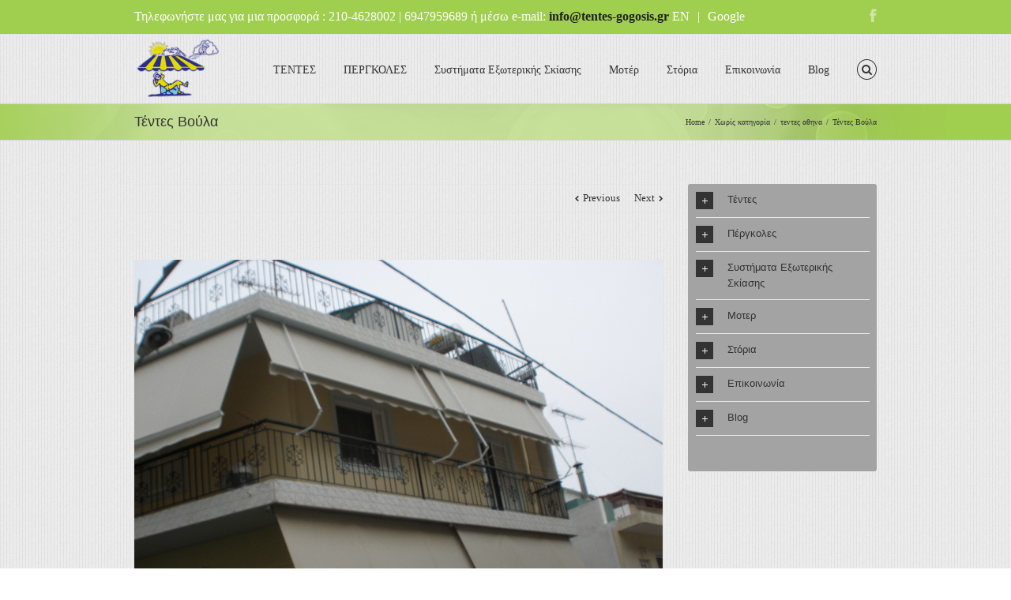

--- FILE ---
content_type: text/html; charset=UTF-8
request_url: https://www.tentes-gogosis.gr/%CF%84%CE%AD%CE%BD%CF%84%CE%B5%CF%82-%CE%B2%CE%BF%CF%8D%CE%BB%CE%B1/
body_size: 11543
content:
<!DOCTYPE html>
<html xmlns="https://www.w3.org/1999/xhtml" lang="el">
<head>
        <title>  &#8211;  Τέντες Βούλα</title>
        <meta http-equiv="X-UA-Compatible" content="IE=edge,chrome=1" />
	<meta http-equiv="Content-Type" content="text/html; charset=utf-8"/>
	 <meta name="googlebot" content="all" />
        <meta name="robots" content="index,follow" />
     
        <link rel="author" href="https://plus.google.com/105685223060677558448/posts"/>
       
        <meta name="distribution" content="global" />
        <meta name="rating" content="Safe For Kids" />
        
<!-- BEGIN Metadata added by the Add-Meta-Tags WordPress plugin -->
<meta name="description" content="Τέντες Βούλα Παρακάτω μπορείτε να δείτε τέντες στη Βούλα,στην Γείτονιά της Αθήνας.Είμαστε ένα τηλέφωνο μακριά από εσάς για να σας δώσουμε προσφορά για την επισκευή ή αλλαγή της τέντας σας. Μπορούμε να σας βοηθήσουμε να επιλέξετε ύφασμα τέντας." />
<meta name="keywords" content="τεντες αθηνα, χωρίς κατηγορία" />
<meta name="dcterms.title" content="Τέντες Βούλα" />
<meta name="dcterms.identifier" content="https://www.tentes-gogosis.gr/%cf%84%ce%ad%ce%bd%cf%84%ce%b5%cf%82-%ce%b2%ce%bf%cf%8d%ce%bb%ce%b1/" />
<meta name="dcterms.creator" content="Γκογκοσης, Xαραλαμπος" />
<meta name="dcterms.created" content="2014-05-12T19:43:28+00:00" />
<meta name="dcterms.available" content="2014-05-12T19:43:28+00:00" />
<meta name="dcterms.modified" content="2015-02-14T15:10:48+00:00" />
<meta name="dcterms.description" content="Τέντες Βούλα Παρακάτω μπορείτε να δείτε τέντες στη Βούλα,στην Γείτονιά της Αθήνας.Είμαστε ένα τηλέφωνο μακριά από εσάς για να σας δώσουμε προσφορά για την επισκευή ή αλλαγή της τέντας σας. Μπορούμε να σας βοηθήσουμε να επιλέξετε ύφασμα τέντας." />
<meta name="dcterms.subject" content="τεντες αθηνα" />
<meta name="dcterms.subject" content="χωρίς κατηγορία" />
<meta name="dcterms.language" content="el" />
<meta name="dcterms.publisher" content="https://www.tentes-gogosis.gr/" />
<meta name="dcterms.rights" content="https://www.tentes-gogosis.gr/" />
<meta name="dcterms.coverage" content="World" />
<meta name="dcterms.type" content="Text" />
<meta name="dcterms.format" content="text/html" />
<!-- END Metadata added by the Add-Meta-Tags WordPress plugin -->

<link rel='dns-prefetch' href='//s.w.org' />
<link rel="alternate" type="application/rss+xml" title="Ροή RSS &raquo; Τέντες-Πέργκολες  Τοποθετηση-Εγκατάσταση-Επισκευή" href="https://www.tentes-gogosis.gr/feed/" />
<link rel="alternate" type="application/rss+xml" title="Κανάλι σχολίων &raquo; Τέντες-Πέργκολες  Τοποθετηση-Εγκατάσταση-Επισκευή" href="https://www.tentes-gogosis.gr/comments/feed/" />
		<script type="text/javascript">
			window._wpemojiSettings = {"baseUrl":"https:\/\/s.w.org\/images\/core\/emoji\/2.2.1\/72x72\/","ext":".png","svgUrl":"https:\/\/s.w.org\/images\/core\/emoji\/2.2.1\/svg\/","svgExt":".svg","source":{"concatemoji":"https:\/\/www.tentes-gogosis.gr\/wp-includes\/js\/wp-emoji-release.min.js?ver=4.7.29"}};
			!function(t,a,e){var r,n,i,o=a.createElement("canvas"),l=o.getContext&&o.getContext("2d");function c(t){var e=a.createElement("script");e.src=t,e.defer=e.type="text/javascript",a.getElementsByTagName("head")[0].appendChild(e)}for(i=Array("flag","emoji4"),e.supports={everything:!0,everythingExceptFlag:!0},n=0;n<i.length;n++)e.supports[i[n]]=function(t){var e,a=String.fromCharCode;if(!l||!l.fillText)return!1;switch(l.clearRect(0,0,o.width,o.height),l.textBaseline="top",l.font="600 32px Arial",t){case"flag":return(l.fillText(a(55356,56826,55356,56819),0,0),o.toDataURL().length<3e3)?!1:(l.clearRect(0,0,o.width,o.height),l.fillText(a(55356,57331,65039,8205,55356,57096),0,0),e=o.toDataURL(),l.clearRect(0,0,o.width,o.height),l.fillText(a(55356,57331,55356,57096),0,0),e!==o.toDataURL());case"emoji4":return l.fillText(a(55357,56425,55356,57341,8205,55357,56507),0,0),e=o.toDataURL(),l.clearRect(0,0,o.width,o.height),l.fillText(a(55357,56425,55356,57341,55357,56507),0,0),e!==o.toDataURL()}return!1}(i[n]),e.supports.everything=e.supports.everything&&e.supports[i[n]],"flag"!==i[n]&&(e.supports.everythingExceptFlag=e.supports.everythingExceptFlag&&e.supports[i[n]]);e.supports.everythingExceptFlag=e.supports.everythingExceptFlag&&!e.supports.flag,e.DOMReady=!1,e.readyCallback=function(){e.DOMReady=!0},e.supports.everything||(r=function(){e.readyCallback()},a.addEventListener?(a.addEventListener("DOMContentLoaded",r,!1),t.addEventListener("load",r,!1)):(t.attachEvent("onload",r),a.attachEvent("onreadystatechange",function(){"complete"===a.readyState&&e.readyCallback()})),(r=e.source||{}).concatemoji?c(r.concatemoji):r.wpemoji&&r.twemoji&&(c(r.twemoji),c(r.wpemoji)))}(window,document,window._wpemojiSettings);
		</script>
		<style type="text/css">
img.wp-smiley,
img.emoji {
	display: inline !important;
	border: none !important;
	box-shadow: none !important;
	height: 1em !important;
	width: 1em !important;
	margin: 0 .07em !important;
	vertical-align: -0.1em !important;
	background: none !important;
	padding: 0 !important;
}
</style>
<link rel='stylesheet' id='rs-settings-css'  href='https://www.tentes-gogosis.gr/wp-content/plugins/revslider/rs-plugin/css/settings.css?rev=4.1.3&#038;ver=4.7.29' type='text/css' media='all' />
<link rel='stylesheet' id='rs-captions-css'  href='https://www.tentes-gogosis.gr/wp-content/plugins/revslider/rs-plugin/css/dynamic-captions.css?rev=4.1.3&#038;ver=4.7.29' type='text/css' media='all' />
<link rel='stylesheet' id='rs-plugin-static-css'  href='https://www.tentes-gogosis.gr/wp-content/plugins/revslider/rs-plugin/css/static-captions.css?rev=4.1.3&#038;ver=4.7.29' type='text/css' media='all' />
<link rel='stylesheet' id='layerslider_css-css'  href='https://www.tentes-gogosis.gr/wp-content/themes/Avada/framework/plugins/LayerSlider/css/layerslider.css?ver=4.6.6' type='text/css' media='all' />
<link rel='stylesheet' id='wooslider-flexslider-css'  href='https://www.tentes-gogosis.gr/wp-content/themes/Avada/framework/plugins/tf-flexslider/assets/css/flexslider.css?ver=1.0.1' type='text/css' media='all' />
<link rel='stylesheet' id='wooslider-common-css'  href='https://www.tentes-gogosis.gr/wp-content/themes/Avada/framework/plugins/tf-flexslider/assets/css/style.css?ver=1.0.1' type='text/css' media='all' />
<link rel='stylesheet' id='avada-dynamic-css-css'  href='https://www.tentes-gogosis.gr/wp-content/uploads/avada.css?ver=4.7.29' type='text/css' media='all' />
<script type='text/javascript' src='https://www.tentes-gogosis.gr/wp-includes/js/jquery/jquery.js?ver=1.12.4'></script>
<script type='text/javascript' src='https://www.tentes-gogosis.gr/wp-includes/js/jquery/jquery-migrate.min.js?ver=1.4.1'></script>
<script type='text/javascript' src='https://www.tentes-gogosis.gr/wp-content/plugins/revslider/rs-plugin/js/jquery.themepunch.plugins.min.js?rev=4.1.3&#038;ver=4.7.29'></script>
<script type='text/javascript' src='https://www.tentes-gogosis.gr/wp-content/plugins/revslider/rs-plugin/js/jquery.themepunch.revolution.min.js?rev=4.1.3&#038;ver=4.7.29'></script>
<script type='text/javascript' src='https://www.tentes-gogosis.gr/wp-content/themes/Avada/framework/plugins/LayerSlider/js/layerslider.kreaturamedia.jquery.js?ver=4.6.6'></script>
<script type='text/javascript' src='https://www.tentes-gogosis.gr/wp-content/themes/Avada/framework/plugins/LayerSlider/js/jquery-easing-1.3.js?ver=1.3.0'></script>
<script type='text/javascript' src='https://www.tentes-gogosis.gr/wp-content/themes/Avada/framework/plugins/LayerSlider/js/jquerytransit.js?ver=0.9.9'></script>
<script type='text/javascript' src='https://www.tentes-gogosis.gr/wp-content/themes/Avada/framework/plugins/LayerSlider/js/layerslider.transitions.js?ver=4.6.6'></script>
<link rel='https://api.w.org/' href='https://www.tentes-gogosis.gr/wp-json/' />
<link rel="EditURI" type="application/rsd+xml" title="RSD" href="https://www.tentes-gogosis.gr/xmlrpc.php?rsd" />
<link rel="wlwmanifest" type="application/wlwmanifest+xml" href="https://www.tentes-gogosis.gr/wp-includes/wlwmanifest.xml" /> 
<meta name="generator" content="WordPress 4.7.29" />
<link rel="canonical" href="https://www.tentes-gogosis.gr/%cf%84%ce%ad%ce%bd%cf%84%ce%b5%cf%82-%ce%b2%ce%bf%cf%8d%ce%bb%ce%b1/" />
<link rel='shortlink' href='https://www.tentes-gogosis.gr/?p=1051' />
<link rel="alternate" type="application/json+oembed" href="https://www.tentes-gogosis.gr/wp-json/oembed/1.0/embed?url=https%3A%2F%2Fwww.tentes-gogosis.gr%2F%25cf%2584%25ce%25ad%25ce%25bd%25cf%2584%25ce%25b5%25cf%2582-%25ce%25b2%25ce%25bf%25cf%258d%25ce%25bb%25ce%25b1%2F" />
<link rel="alternate" type="text/xml+oembed" href="https://www.tentes-gogosis.gr/wp-json/oembed/1.0/embed?url=https%3A%2F%2Fwww.tentes-gogosis.gr%2F%25cf%2584%25ce%25ad%25ce%25bd%25cf%2584%25ce%25b5%25cf%2582-%25ce%25b2%25ce%25bf%25cf%258d%25ce%25bb%25ce%25b1%2F&#038;format=xml" />
	
       


	
		<style type="text/css">Avada_3.3{color:green;}</style>

	
	
	
			
	
				<script type="text/javascript">
	WebFontConfig = {
		google: { families: [ "Antic+Slab:400,400italic,700,700italic:latin,greek-ext,cyrillic,latin-ext,greek,cyrillic-ext,vietnamese" ] },		custom: { families: ['FontAwesome'], urls: ['https://www.tentes-gogosis.gr/wp-content/themes/Avada/fonts/fontawesome.css'] }
	};
	(function() {
		var wf = document.createElement('script');
		wf.src = ('https:' == document.location.protocol ? 'https' : 'http') +
		  '://ajax.googleapis.com/ajax/libs/webfont/1/webfont.js';
		wf.type = 'text/javascript';
		wf.async = 'true';
		var s = document.getElementsByTagName('script')[0];
		s.parentNode.insertBefore(wf, s);
	})();
	</script>

		<!--[if lte IE 8]>
	<link rel="stylesheet" href="https://www.tentes-gogosis.gr/wp-content/themes/Avada/css/ie8.css" />
	<![endif]-->

	<!--[if IE]>
	<link rel="stylesheet" href="https://www.tentes-gogosis.gr/wp-content/themes/Avada/css/ie.css" />
	<![endif]-->

	
	
			<meta name="viewport" content="width=device-width, initial-scale=1, maximum-scale=1" />
						<style type="text/css">
		@media only screen and (min-device-width: 768px) and (max-device-width: 1024px) and (orientation: portrait){
			#wrapper .ei-slider{width:100% !important;}
		}
		@media only screen and (min-device-width: 768px) and (max-device-width: 1024px) and (orientation: landscape){
			#wrapper .ei-slider{width:100% !important;}
		}
		</style>
			
			<style type="text/css">
	.animated { visibility:hidden;}
	</style>
		
	<!--[if lt IE 10]>
	<style type="text/css">
	.animated { visibility:visible;}
	</style>
	<![endif]-->

	
	
		
	
	
	
	
	
	
	
	

	
	<!--[if lte IE 8]>
	<script type="text/javascript">
	jQuery(document).ready(function() {
	var imgs, i, w;
	var imgs = document.getElementsByTagName( 'img' );
	for( i = 0; i < imgs.length; i++ ) {
	    w = imgs[i].getAttribute( 'width' );
	    imgs[i].removeAttribute( 'width' );
	    imgs[i].removeAttribute( 'height' );
	}
	});
	</script>
	<![endif]-->
	<script type="text/javascript">
	/*@cc_on
	  @if (@_jscript_version == 10)
	    document.write('<style type="text/css">.search input{padding-left:5px;}header .tagline{margin-top:3px !important;}.star-rating span:before {letter-spacing: 0;}.avada-select-parent .avada-select-arrow,.gravity-select-parent .select-arrow,.wpcf7-select-parent .select-arrow,.select-arrow{background: #fff;}.star-rating{width: 5.2em!important;}.star-rating span:before {letter-spacing: 0.1em!important;}</style>');
	  @end
	@*/
		</script>

	<style type="text/css">
		
		#wrapper{
		width:100%;
	}
	//.wrapper_blank { display: block; }
	@media only screen and (min-width: 801px) and (max-width: 1014px){
		#wrapper{
			width:auto;
		}
	}
	@media only screen and (min-device-width: 801px) and (max-device-width: 1014px){
		#wrapper{
			width:auto;
		}
	}
	
	
	
	
		.page-title-container{
		background-image:url(http://www.tentes-gogosis.gr/wp-content/uploads/2014/01/title-green.png) !important;
	}
	
		.page-title-container{
		background-color:#F6F6F6;
	}
	
	#header{
				background-image:url(http://www.tentes-gogosis.gr/wp-content/uploads/2014/01/pattern9.png);
				background-repeat:repeat;
						}

	#header{
					}

	#main{
				background-image:url(http://www.tentes-gogosis.gr/wp-content/uploads/2014/01/pattern9.png);
		background-repeat:repeat;
					
				padding-top: 55px !important;
		
				padding-bottom: 40px !important;
			}

	#main{
				
		
		
	}

	.page-title-container{
		
		
		
		
	}

		.page-title-container{
		height:45px !important;
	}
	
	
	
	
		.width-100 .fullwidth-box {
		margin-left: -20px; margin-right: -20px;
	}
	
		*{font-family: 'Roboto Slab', serif;}

.header-social * {
    font-size: 1rem !important;
}

.footer-area {
    border-top: 1px solid #e9eaee;

}	</style>

	<script>
  (function(i,s,o,g,r,a,m){i['GoogleAnalyticsObject']=r;i[r]=i[r]||function(){
  (i[r].q=i[r].q||[]).push(arguments)},i[r].l=1*new Date();a=s.createElement(o),
  m=s.getElementsByTagName(o)[0];a.async=1;a.src=g;m.parentNode.insertBefore(a,m)
  })(window,document,'script','//www.google-analytics.com/analytics.js','ga');

  ga('create', 'UA-47199846-1', 'auto');
  ga('send', 'pageview');

</script>
	<link href='http://fonts.googleapis.com/css?family=Open+Sans|Roboto+Slab&subset=greek-ext,latin,greek' rel='stylesheet' type='text/css'>
	<!--[if lte IE 8]>
	<script type="text/javascript" src="https://www.tentes-gogosis.gr/wp-content/themes/Avada/js/respond.js"></script>
	<![endif]-->
</head>

<body class="post-template-default single single-post postid-1051 single-format-standard light ">
	<div id="wrapper" >
					<div class="header-wrapper">
			<div class="header-v3">
		<div class="header-social">
		<div class="avada-row">
			<div class="alignleft">
				<div class="header-info">Τηλεφωνήστε μας για μια προσφορά : 210-4628002 | 6947959689 ή μέσω e-mail:<h2 style='display:block;display:inline;color:#202020 ;font-size:bold'> info@tentes-gogosis.gr</h2> <a href='http://www.en.tentes-gogosis.gr'> EN </a> <span class="sep">|</span><a href="mailto: <a href='https://plus.google.com/105685223060677558448?rel=author'>Google</a>"> <a href='https://plus.google.com/105685223060677558448?rel=author'>Google</a></a></div>
			</div>
			<div class="alignright">
				<ul class="social-networks social-networks-light">
		<li class="facebook"><a target="_self" href="https://www.facebook.com/tentesgogosis">Facebook</a>
		<div class="popup">
			<div class="holder">
				<p>Facebook</p>
			</div>
		</div>
	</li>
																				</ul>			</div>
		</div>
	</div>
		<header id="header">
		<div class="avada-row" style="margin-top:0px;margin-bottom:0px;">
			<div class="logo" style="margin-right:0px;margin-top:2px;margin-left:0px;margin-bottom:2px;">
				<a href="https://www.tentes-gogosis.gr">
					<img src="http://www.tentes-gogosis.gr/wp-content/uploads/2014/01/tentes-gogosis1.png-logo1-e1389783436321.png" alt="Τέντες-Πέργκολες  Τοποθετηση-Εγκατάσταση-Επισκευή" class="normal_logo" />
									</a>
			</div>
						<nav id="nav" class="nav-holder">
							<ul id="navigation" class="menu">
	<li id="menu-item-292" class="menu-item menu-item-type-post_type menu-item-object-page menu-item-has-children menu-item-292"><a href="https://www.tentes-gogosis.gr/%cf%84%ce%b5%ce%bd%cf%84%ce%b5%cf%82/">ΤΕΝΤΕΣ</a>
<ul class="sub-menu">
	<li id="menu-item-966" class="menu-item menu-item-type-post_type menu-item-object-page menu-item-966"><a href="https://www.tentes-gogosis.gr/%cf%84%ce%b5%ce%bd%cf%84%ce%b5%cf%82/%cf%84%ce%b9%ce%bc%ce%b5%cf%82/">Τέντες Τιμές</a></li>
	<li id="menu-item-1129" class="menu-item menu-item-type-post_type menu-item-object-page menu-item-1129"><a href="https://www.tentes-gogosis.gr/%cf%84%ce%b5%ce%bd%cf%84%ce%b5%cf%82/%cf%84%ce%b5%ce%bd%cf%84%ce%b5%cf%82-%ce%b2%ce%b5%cf%81%ce%b1%ce%bd%cf%84%ce%b1%cf%82/">Τέντες Βεράντας</a></li>
	<li id="menu-item-221" class="menu-item menu-item-type-post_type menu-item-object-page menu-item-221"><a href="https://www.tentes-gogosis.gr/%cf%84%ce%b5%ce%bd%cf%84%ce%b5%cf%82/%ce%b2%cf%81%ce%b1%cf%87%ce%b9%ce%bf%ce%bd%ce%b5%cf%82/">Τέντες με Βραχίονες</a></li>
	<li id="menu-item-220" class="menu-item menu-item-type-post_type menu-item-object-page menu-item-220"><a href="https://www.tentes-gogosis.gr/%cf%84%ce%b5%ce%bd%cf%84%ce%b5%cf%82/%ce%b1%ce%bd%cf%84%ce%b9%cf%81%ce%b9%ce%b4%ce%b5%cf%82/">Τέντες με αντιρίδες</a></li>
	<li id="menu-item-219" class="menu-item menu-item-type-post_type menu-item-object-page menu-item-219"><a href="https://www.tentes-gogosis.gr/%cf%84%ce%b5%ce%bd%cf%84%ce%b5%cf%82/%cf%81%ce%b9%ce%bd%cf%84%ce%bf/">Τέντες κάθετες- τύπου Ριντό</a></li>
	<li id="menu-item-218" class="menu-item menu-item-type-post_type menu-item-object-page menu-item-218"><a href="https://www.tentes-gogosis.gr/%cf%84%ce%b5%ce%bd%cf%84%ce%b5%cf%82/%ce%b6%ce%b5%ce%bb%ce%b1%cf%84%ce%b9%ce%bd%ce%b5%cf%82/">Ζελατίνες &#8211; Τέντες Ζελατίνες</a></li>
	<li id="menu-item-1097" class="menu-item menu-item-type-post_type menu-item-object-page menu-item-1097"><a href="https://www.tentes-gogosis.gr/%cf%84%ce%b5%ce%bd%cf%84%ce%b5%cf%82/%cf%80%ce%b1%ce%ba%ce%b5%cf%84%ce%bf/">Τέντες Πακέτο</a></li>
	<li id="menu-item-137" class="menu-item menu-item-type-post_type menu-item-object-page menu-item-has-children menu-item-137"><a href="https://www.tentes-gogosis.gr/%cf%84%ce%b5%ce%bd%cf%84%ce%b5%cf%82/%cf%85%cf%86%ce%b1%cf%83%ce%bc%ce%b1%cf%84%ce%b1/">Υφάσματα Τέντας</a>
	<ul class="sub-menu">
		<li id="menu-item-212" class="menu-item menu-item-type-post_type menu-item-object-page menu-item-212"><a href="https://www.tentes-gogosis.gr/%cf%84%ce%b5%ce%bd%cf%84%ce%b5%cf%82/%cf%85%cf%86%ce%b1%cf%83%ce%bc%ce%b1%cf%84%ce%b1/dickson/">Dickson</a></li>
		<li id="menu-item-213" class="menu-item menu-item-type-post_type menu-item-object-page menu-item-213"><a href="https://www.tentes-gogosis.gr/%cf%84%ce%b5%ce%bd%cf%84%ce%b5%cf%82/%cf%85%cf%86%ce%b1%cf%83%ce%bc%ce%b1%cf%84%ce%b1/tencate/">TenCate</a></li>
		<li id="menu-item-211" class="menu-item menu-item-type-post_type menu-item-object-page menu-item-211"><a href="https://www.tentes-gogosis.gr/%cf%84%ce%b5%ce%bd%cf%84%ce%b5%cf%82/%cf%85%cf%86%ce%b1%cf%83%ce%bc%ce%b1%cf%84%ce%b1/calbari/">Calbari</a></li>
	</ul>
</li>
	<li id="menu-item-239" class="menu-item menu-item-type-post_type menu-item-object-page menu-item-239"><a href="https://www.tentes-gogosis.gr/%cf%84%ce%b5%ce%bd%cf%84%ce%b5%cf%82/%ce%b5%ce%be%ce%b1%cf%81%cf%84%ce%b7%ce%bc%ce%b1%cf%84%ce%b1/">Εξαρτήματα Τέντας</a></li>
</ul>
</li>
<li id="menu-item-222" class="menu-item menu-item-type-post_type menu-item-object-page menu-item-has-children menu-item-222"><a href="https://www.tentes-gogosis.gr/%cf%80%ce%b5%cf%81%ce%b3%ce%ba%ce%bf%ce%bb%ce%b5%cf%82/">ΠΕΡΓΚΟΛΕΣ</a>
<ul class="sub-menu">
	<li id="menu-item-241" class="menu-item menu-item-type-post_type menu-item-object-page menu-item-241"><a href="https://www.tentes-gogosis.gr/%cf%80%ce%b5%cf%81%ce%b3%ce%ba%ce%bf%ce%bb%ce%b5%cf%82/%ce%b1%ce%bb%ce%bf%cf%85%ce%bc%ce%b9%ce%bd%ce%b9%ce%bf/">Πέργκολα με σκελετό Αλουμινίου</a></li>
	<li id="menu-item-242" class="menu-item menu-item-type-post_type menu-item-object-page menu-item-242"><a href="https://www.tentes-gogosis.gr/%cf%80%ce%b5%cf%81%ce%b3%ce%ba%ce%bf%ce%bb%ce%b5%cf%82/%ce%be%cf%85%ce%bb%ce%bf/">Πέργκολα από Ξύλο</a></li>
	<li id="menu-item-243" class="menu-item menu-item-type-post_type menu-item-object-page menu-item-243"><a href="https://www.tentes-gogosis.gr/%cf%80%ce%b5%cf%81%ce%b3%ce%ba%ce%bf%ce%bb%ce%b5%cf%82/%ce%bc%ce%b5%cf%84%ce%b1%ce%bb%ce%bb%ce%b9%ce%ba%ce%b5%cf%82/">Πέργκολα με Μεταλλικές Κολόνες</a></li>
	<li id="menu-item-244" class="menu-item menu-item-type-post_type menu-item-object-page menu-item-244"><a href="https://www.tentes-gogosis.gr/%cf%80%ce%b5%cf%81%ce%b3%ce%ba%ce%bf%ce%bb%ce%b5%cf%82/%cf%83%cf%84%ce%b1%ce%b8%ce%b5%cf%81%ce%b1%cf%85%cf%86%ce%b1%cf%83%ce%bc%ce%b1%cf%84%ce%b1/">Πέργκολα με σταθερά Υφάσματα</a></li>
	<li id="menu-item-248" class="menu-item menu-item-type-post_type menu-item-object-page menu-item-248"><a href="https://www.tentes-gogosis.gr/%cf%80%ce%b5%cf%81%ce%b3%ce%ba%ce%bf%ce%bb%ce%b5%cf%82/%ce%b6%ce%b5%ce%bb%ce%b1%cf%84%ce%b9%ce%bd%ce%b5%cf%82/">Πέργκολα με ζελατίνες</a></li>
	<li id="menu-item-240" class="menu-item menu-item-type-post_type menu-item-object-page menu-item-240"><a href="https://www.tentes-gogosis.gr/%cf%80%ce%b5%cf%81%ce%b3%ce%ba%ce%bf%ce%bb%ce%b5%cf%82/%cf%84%ce%b6%ce%b1%ce%bc%ce%b9%ce%b1/">Πέργκολα με Τζάμια</a></li>
</ul>
</li>
<li id="menu-item-280" class="menu-item menu-item-type-post_type menu-item-object-page menu-item-has-children menu-item-280"><a href="https://www.tentes-gogosis.gr/%cf%83%cf%85%cf%83%cf%84%ce%b7%ce%bc%ce%b1%cf%84%ce%b1/">Συστήματα Εξωτερικής Σκίασης</a>
<ul class="sub-menu">
	<li id="menu-item-560" class="menu-item menu-item-type-post_type menu-item-object-page menu-item-has-children menu-item-560"><a href="https://www.tentes-gogosis.gr/%cf%83%cf%85%cf%83%cf%84%ce%b7%ce%bc%ce%b1%cf%84%ce%b1/%ce%b5%ce%b9%ce%b4%ce%b9%ce%ba%ce%b1/">Ειδικές Κατασκευές</a>
	<ul class="sub-menu">
		<li id="menu-item-217" class="menu-item menu-item-type-post_type menu-item-object-page menu-item-has-children menu-item-217"><a href="https://www.tentes-gogosis.gr/%cf%83%cf%85%cf%83%cf%84%ce%b7%ce%bc%ce%b1%cf%84%ce%b1/%ce%b5%ce%b9%ce%b4%ce%b9%ce%ba%ce%b1/%ce%b1%ce%bd%cf%84%ce%b9%ce%b1%ce%bd%ce%b5%ce%bc%ce%b9%ce%ba%ce%b1/">Αντιανεμικά Συστήματα</a>
		<ul class="sub-menu">
			<li id="menu-item-214" class="menu-item menu-item-type-post_type menu-item-object-page menu-item-214"><a href="https://www.tentes-gogosis.gr/%cf%83%cf%85%cf%83%cf%84%ce%b7%ce%bc%ce%b1%cf%84%ce%b1/%ce%b5%ce%b9%ce%b4%ce%b9%ce%ba%ce%b1/%ce%b1%ce%bd%cf%84%ce%b9%ce%b1%ce%bd%ce%b5%ce%bc%ce%b9%ce%ba%ce%b1/%cf%83%cf%84%ce%b1%ce%bd%cf%84%cf%83%ce%b9%ce%b4%ce%b5%cf%81%ce%bf%ce%ba%ce%b1%cf%84%ce%b1%cf%83%ce%ba%ce%b5%cf%85%ce%b7/">Σταντ Σιδεροκατασκευή</a></li>
			<li id="menu-item-215" class="menu-item menu-item-type-post_type menu-item-object-page menu-item-215"><a href="https://www.tentes-gogosis.gr/%cf%83%cf%85%cf%83%cf%84%ce%b7%ce%bc%ce%b1%cf%84%ce%b1/%ce%b5%ce%b9%ce%b4%ce%b9%ce%ba%ce%b1/%ce%b1%ce%bd%cf%84%ce%b9%ce%b1%ce%bd%ce%b5%ce%bc%ce%b9%ce%ba%ce%b1/%cf%83%cf%84%ce%b1%ce%bd%cf%84%ce%b1%ce%bb%ce%bf%cf%85%ce%bc%ce%b9%ce%bd%ce%b9%ce%bf%cf%85/">Σταντ Αλουμινίου</a></li>
			<li id="menu-item-216" class="menu-item menu-item-type-post_type menu-item-object-page menu-item-216"><a href="https://www.tentes-gogosis.gr/%cf%83%cf%85%cf%83%cf%84%ce%b7%ce%bc%ce%b1%cf%84%ce%b1/%ce%b5%ce%b9%ce%b4%ce%b9%ce%ba%ce%b1/%ce%b1%ce%bd%cf%84%ce%b9%ce%b1%ce%bd%ce%b5%ce%bc%ce%b9%ce%ba%ce%b1/%cf%83%cf%84%ce%b1%ce%bd%cf%84/">Αντιεναμικά Σταντ</a></li>
		</ul>
</li>
	</ul>
</li>
	<li id="menu-item-282" class="menu-item menu-item-type-post_type menu-item-object-page menu-item-282"><a href="https://www.tentes-gogosis.gr/%cf%83%cf%85%cf%83%cf%84%ce%b7%ce%bc%ce%b1%cf%84%ce%b1/%ce%ba%ce%b1%cf%83%ce%b5%cf%84%ce%b9%ce%bd%ce%b5%cf%82/">Κασετίνες</a></li>
	<li id="menu-item-289" class="menu-item menu-item-type-post_type menu-item-object-page menu-item-289"><a href="https://www.tentes-gogosis.gr/%cf%83%cf%85%cf%83%cf%84%ce%b7%ce%bc%ce%b1%cf%84%ce%b1/%ce%bc%ce%bf%ce%bd%ce%bf%ce%bc%cf%80%ce%bb%ce%bf%ce%ba/">Μονομπλόκ</a></li>
	<li id="menu-item-291" class="menu-item menu-item-type-post_type menu-item-object-page menu-item-291"><a href="https://www.tentes-gogosis.gr/%cf%83%cf%85%cf%83%cf%84%ce%b7%ce%bc%ce%b1%cf%84%ce%b1/%ce%bc%cf%80%ce%b1%cf%81%ce%b1/">Μπάρα</a></li>
</ul>
</li>
<li id="menu-item-251" class="menu-item menu-item-type-post_type menu-item-object-page menu-item-251"><a href="https://www.tentes-gogosis.gr/%ce%bc%ce%bf%cf%84%ce%b5%cf%81/">Μοτέρ</a></li>
<li id="menu-item-266" class="menu-item menu-item-type-post_type menu-item-object-page menu-item-has-children menu-item-266"><a href="https://www.tentes-gogosis.gr/%cf%83%cf%84%ce%bf%cf%81%ce%b9%ce%b1/">Στόρια</a>
<ul class="sub-menu">
	<li id="menu-item-272" class="menu-item menu-item-type-post_type menu-item-object-page menu-item-272"><a href="https://www.tentes-gogosis.gr/%cf%83%cf%84%ce%bf%cf%81%ce%b9%ce%b1/%ce%be%cf%85%ce%bb%ce%b9%ce%bd%ce%b1/">Στόρια Ξύλινα</a></li>
	<li id="menu-item-275" class="menu-item menu-item-type-post_type menu-item-object-page menu-item-275"><a href="https://www.tentes-gogosis.gr/%cf%83%cf%84%ce%bf%cf%81%ce%b9%ce%b1/%ce%b1%ce%bb%ce%bf%cf%85%ce%bc%ce%b9%ce%bd%ce%b9%ce%bf%cf%85/">Στόρια Αλουμινίου</a></li>
	<li id="menu-item-269" class="menu-item menu-item-type-post_type menu-item-object-page menu-item-269"><a href="https://www.tentes-gogosis.gr/%cf%83%cf%84%ce%bf%cf%81%ce%b9%ce%b1/%cf%81%ce%bf%ce%bb%ce%b5%cf%81/">Ρόλερ</a></li>
</ul>
</li>
<li id="menu-item-78" class="menu-item menu-item-type-post_type menu-item-object-page menu-item-78"><a href="https://www.tentes-gogosis.gr/%ce%b5%cf%80%ce%b9%ce%ba%ce%bf%ce%b9%ce%bd%cf%89%ce%bd%ce%b9%ce%b1/">Επικοινωνία</a></li>
<li id="menu-item-648" class="menu-item menu-item-type-post_type menu-item-object-page menu-item-648"><a href="https://www.tentes-gogosis.gr/blog/">Blog</a></li>
			<li class="main-nav-search">
		<a id="nav-search-link" class="search-link"></a>
		<div id="nav-search-form" class="main-nav-search-form">
			<form role="search" method="get" action="https://www.tentes-gogosis.gr/">
				<input type="text" value="" name="s" id="s" />
				<input type="submit" id="searchsubmit" value="&#xf002;" />
			</form>
		</div>
	</li>
	</ul>
			</nav>
			<div class="mobile-nav-holder"></div>
		</div>
	</header>
</div>		</div>
		<header id="header" class="sticky-header">
<div class="sticky-shadow">
	<div class="avada-row">
		<div class="logo">
			<a href="https://www.tentes-gogosis.gr">
				<img src="http://www.tentes-gogosis.gr/wp-content/uploads/2014/01/tentes-gogosis1.png-logo1-e1389783436321.png" alt="Τέντες-Πέργκολες  Τοποθετηση-Εγκατάσταση-Επισκευή" data-max-width="" class="normal_logo" />
							</a>
		</div>
		<nav id="sticky-nav" class="nav-holder">
		<ul id="navigation" class="menu">
			<li class="menu-item menu-item-type-post_type menu-item-object-page menu-item-has-children menu-item-292"><a href="https://www.tentes-gogosis.gr/%cf%84%ce%b5%ce%bd%cf%84%ce%b5%cf%82/">ΤΕΝΤΕΣ</a>
<ul class="sub-menu">
	<li class="menu-item menu-item-type-post_type menu-item-object-page menu-item-966"><a href="https://www.tentes-gogosis.gr/%cf%84%ce%b5%ce%bd%cf%84%ce%b5%cf%82/%cf%84%ce%b9%ce%bc%ce%b5%cf%82/">Τέντες Τιμές</a></li>
	<li class="menu-item menu-item-type-post_type menu-item-object-page menu-item-1129"><a href="https://www.tentes-gogosis.gr/%cf%84%ce%b5%ce%bd%cf%84%ce%b5%cf%82/%cf%84%ce%b5%ce%bd%cf%84%ce%b5%cf%82-%ce%b2%ce%b5%cf%81%ce%b1%ce%bd%cf%84%ce%b1%cf%82/">Τέντες Βεράντας</a></li>
	<li class="menu-item menu-item-type-post_type menu-item-object-page menu-item-221"><a href="https://www.tentes-gogosis.gr/%cf%84%ce%b5%ce%bd%cf%84%ce%b5%cf%82/%ce%b2%cf%81%ce%b1%cf%87%ce%b9%ce%bf%ce%bd%ce%b5%cf%82/">Τέντες με Βραχίονες</a></li>
	<li class="menu-item menu-item-type-post_type menu-item-object-page menu-item-220"><a href="https://www.tentes-gogosis.gr/%cf%84%ce%b5%ce%bd%cf%84%ce%b5%cf%82/%ce%b1%ce%bd%cf%84%ce%b9%cf%81%ce%b9%ce%b4%ce%b5%cf%82/">Τέντες με αντιρίδες</a></li>
	<li class="menu-item menu-item-type-post_type menu-item-object-page menu-item-219"><a href="https://www.tentes-gogosis.gr/%cf%84%ce%b5%ce%bd%cf%84%ce%b5%cf%82/%cf%81%ce%b9%ce%bd%cf%84%ce%bf/">Τέντες κάθετες- τύπου Ριντό</a></li>
	<li class="menu-item menu-item-type-post_type menu-item-object-page menu-item-218"><a href="https://www.tentes-gogosis.gr/%cf%84%ce%b5%ce%bd%cf%84%ce%b5%cf%82/%ce%b6%ce%b5%ce%bb%ce%b1%cf%84%ce%b9%ce%bd%ce%b5%cf%82/">Ζελατίνες &#8211; Τέντες Ζελατίνες</a></li>
	<li class="menu-item menu-item-type-post_type menu-item-object-page menu-item-1097"><a href="https://www.tentes-gogosis.gr/%cf%84%ce%b5%ce%bd%cf%84%ce%b5%cf%82/%cf%80%ce%b1%ce%ba%ce%b5%cf%84%ce%bf/">Τέντες Πακέτο</a></li>
	<li class="menu-item menu-item-type-post_type menu-item-object-page menu-item-has-children menu-item-137"><a href="https://www.tentes-gogosis.gr/%cf%84%ce%b5%ce%bd%cf%84%ce%b5%cf%82/%cf%85%cf%86%ce%b1%cf%83%ce%bc%ce%b1%cf%84%ce%b1/">Υφάσματα Τέντας</a>
	<ul class="sub-menu">
		<li class="menu-item menu-item-type-post_type menu-item-object-page menu-item-212"><a href="https://www.tentes-gogosis.gr/%cf%84%ce%b5%ce%bd%cf%84%ce%b5%cf%82/%cf%85%cf%86%ce%b1%cf%83%ce%bc%ce%b1%cf%84%ce%b1/dickson/">Dickson</a></li>
		<li class="menu-item menu-item-type-post_type menu-item-object-page menu-item-213"><a href="https://www.tentes-gogosis.gr/%cf%84%ce%b5%ce%bd%cf%84%ce%b5%cf%82/%cf%85%cf%86%ce%b1%cf%83%ce%bc%ce%b1%cf%84%ce%b1/tencate/">TenCate</a></li>
		<li class="menu-item menu-item-type-post_type menu-item-object-page menu-item-211"><a href="https://www.tentes-gogosis.gr/%cf%84%ce%b5%ce%bd%cf%84%ce%b5%cf%82/%cf%85%cf%86%ce%b1%cf%83%ce%bc%ce%b1%cf%84%ce%b1/calbari/">Calbari</a></li>
	</ul>
</li>
	<li class="menu-item menu-item-type-post_type menu-item-object-page menu-item-239"><a href="https://www.tentes-gogosis.gr/%cf%84%ce%b5%ce%bd%cf%84%ce%b5%cf%82/%ce%b5%ce%be%ce%b1%cf%81%cf%84%ce%b7%ce%bc%ce%b1%cf%84%ce%b1/">Εξαρτήματα Τέντας</a></li>
</ul>
</li>
<li class="menu-item menu-item-type-post_type menu-item-object-page menu-item-has-children menu-item-222"><a href="https://www.tentes-gogosis.gr/%cf%80%ce%b5%cf%81%ce%b3%ce%ba%ce%bf%ce%bb%ce%b5%cf%82/">ΠΕΡΓΚΟΛΕΣ</a>
<ul class="sub-menu">
	<li class="menu-item menu-item-type-post_type menu-item-object-page menu-item-241"><a href="https://www.tentes-gogosis.gr/%cf%80%ce%b5%cf%81%ce%b3%ce%ba%ce%bf%ce%bb%ce%b5%cf%82/%ce%b1%ce%bb%ce%bf%cf%85%ce%bc%ce%b9%ce%bd%ce%b9%ce%bf/">Πέργκολα με σκελετό Αλουμινίου</a></li>
	<li class="menu-item menu-item-type-post_type menu-item-object-page menu-item-242"><a href="https://www.tentes-gogosis.gr/%cf%80%ce%b5%cf%81%ce%b3%ce%ba%ce%bf%ce%bb%ce%b5%cf%82/%ce%be%cf%85%ce%bb%ce%bf/">Πέργκολα από Ξύλο</a></li>
	<li class="menu-item menu-item-type-post_type menu-item-object-page menu-item-243"><a href="https://www.tentes-gogosis.gr/%cf%80%ce%b5%cf%81%ce%b3%ce%ba%ce%bf%ce%bb%ce%b5%cf%82/%ce%bc%ce%b5%cf%84%ce%b1%ce%bb%ce%bb%ce%b9%ce%ba%ce%b5%cf%82/">Πέργκολα με Μεταλλικές Κολόνες</a></li>
	<li class="menu-item menu-item-type-post_type menu-item-object-page menu-item-244"><a href="https://www.tentes-gogosis.gr/%cf%80%ce%b5%cf%81%ce%b3%ce%ba%ce%bf%ce%bb%ce%b5%cf%82/%cf%83%cf%84%ce%b1%ce%b8%ce%b5%cf%81%ce%b1%cf%85%cf%86%ce%b1%cf%83%ce%bc%ce%b1%cf%84%ce%b1/">Πέργκολα με σταθερά Υφάσματα</a></li>
	<li class="menu-item menu-item-type-post_type menu-item-object-page menu-item-248"><a href="https://www.tentes-gogosis.gr/%cf%80%ce%b5%cf%81%ce%b3%ce%ba%ce%bf%ce%bb%ce%b5%cf%82/%ce%b6%ce%b5%ce%bb%ce%b1%cf%84%ce%b9%ce%bd%ce%b5%cf%82/">Πέργκολα με ζελατίνες</a></li>
	<li class="menu-item menu-item-type-post_type menu-item-object-page menu-item-240"><a href="https://www.tentes-gogosis.gr/%cf%80%ce%b5%cf%81%ce%b3%ce%ba%ce%bf%ce%bb%ce%b5%cf%82/%cf%84%ce%b6%ce%b1%ce%bc%ce%b9%ce%b1/">Πέργκολα με Τζάμια</a></li>
</ul>
</li>
<li class="menu-item menu-item-type-post_type menu-item-object-page menu-item-has-children menu-item-280"><a href="https://www.tentes-gogosis.gr/%cf%83%cf%85%cf%83%cf%84%ce%b7%ce%bc%ce%b1%cf%84%ce%b1/">Συστήματα Εξωτερικής Σκίασης</a>
<ul class="sub-menu">
	<li class="menu-item menu-item-type-post_type menu-item-object-page menu-item-has-children menu-item-560"><a href="https://www.tentes-gogosis.gr/%cf%83%cf%85%cf%83%cf%84%ce%b7%ce%bc%ce%b1%cf%84%ce%b1/%ce%b5%ce%b9%ce%b4%ce%b9%ce%ba%ce%b1/">Ειδικές Κατασκευές</a>
	<ul class="sub-menu">
		<li class="menu-item menu-item-type-post_type menu-item-object-page menu-item-has-children menu-item-217"><a href="https://www.tentes-gogosis.gr/%cf%83%cf%85%cf%83%cf%84%ce%b7%ce%bc%ce%b1%cf%84%ce%b1/%ce%b5%ce%b9%ce%b4%ce%b9%ce%ba%ce%b1/%ce%b1%ce%bd%cf%84%ce%b9%ce%b1%ce%bd%ce%b5%ce%bc%ce%b9%ce%ba%ce%b1/">Αντιανεμικά Συστήματα</a>
		<ul class="sub-menu">
			<li class="menu-item menu-item-type-post_type menu-item-object-page menu-item-214"><a href="https://www.tentes-gogosis.gr/%cf%83%cf%85%cf%83%cf%84%ce%b7%ce%bc%ce%b1%cf%84%ce%b1/%ce%b5%ce%b9%ce%b4%ce%b9%ce%ba%ce%b1/%ce%b1%ce%bd%cf%84%ce%b9%ce%b1%ce%bd%ce%b5%ce%bc%ce%b9%ce%ba%ce%b1/%cf%83%cf%84%ce%b1%ce%bd%cf%84%cf%83%ce%b9%ce%b4%ce%b5%cf%81%ce%bf%ce%ba%ce%b1%cf%84%ce%b1%cf%83%ce%ba%ce%b5%cf%85%ce%b7/">Σταντ Σιδεροκατασκευή</a></li>
			<li class="menu-item menu-item-type-post_type menu-item-object-page menu-item-215"><a href="https://www.tentes-gogosis.gr/%cf%83%cf%85%cf%83%cf%84%ce%b7%ce%bc%ce%b1%cf%84%ce%b1/%ce%b5%ce%b9%ce%b4%ce%b9%ce%ba%ce%b1/%ce%b1%ce%bd%cf%84%ce%b9%ce%b1%ce%bd%ce%b5%ce%bc%ce%b9%ce%ba%ce%b1/%cf%83%cf%84%ce%b1%ce%bd%cf%84%ce%b1%ce%bb%ce%bf%cf%85%ce%bc%ce%b9%ce%bd%ce%b9%ce%bf%cf%85/">Σταντ Αλουμινίου</a></li>
			<li class="menu-item menu-item-type-post_type menu-item-object-page menu-item-216"><a href="https://www.tentes-gogosis.gr/%cf%83%cf%85%cf%83%cf%84%ce%b7%ce%bc%ce%b1%cf%84%ce%b1/%ce%b5%ce%b9%ce%b4%ce%b9%ce%ba%ce%b1/%ce%b1%ce%bd%cf%84%ce%b9%ce%b1%ce%bd%ce%b5%ce%bc%ce%b9%ce%ba%ce%b1/%cf%83%cf%84%ce%b1%ce%bd%cf%84/">Αντιεναμικά Σταντ</a></li>
		</ul>
</li>
	</ul>
</li>
	<li class="menu-item menu-item-type-post_type menu-item-object-page menu-item-282"><a href="https://www.tentes-gogosis.gr/%cf%83%cf%85%cf%83%cf%84%ce%b7%ce%bc%ce%b1%cf%84%ce%b1/%ce%ba%ce%b1%cf%83%ce%b5%cf%84%ce%b9%ce%bd%ce%b5%cf%82/">Κασετίνες</a></li>
	<li class="menu-item menu-item-type-post_type menu-item-object-page menu-item-289"><a href="https://www.tentes-gogosis.gr/%cf%83%cf%85%cf%83%cf%84%ce%b7%ce%bc%ce%b1%cf%84%ce%b1/%ce%bc%ce%bf%ce%bd%ce%bf%ce%bc%cf%80%ce%bb%ce%bf%ce%ba/">Μονομπλόκ</a></li>
	<li class="menu-item menu-item-type-post_type menu-item-object-page menu-item-291"><a href="https://www.tentes-gogosis.gr/%cf%83%cf%85%cf%83%cf%84%ce%b7%ce%bc%ce%b1%cf%84%ce%b1/%ce%bc%cf%80%ce%b1%cf%81%ce%b1/">Μπάρα</a></li>
</ul>
</li>
<li class="menu-item menu-item-type-post_type menu-item-object-page menu-item-251"><a href="https://www.tentes-gogosis.gr/%ce%bc%ce%bf%cf%84%ce%b5%cf%81/">Μοτέρ</a></li>
<li class="menu-item menu-item-type-post_type menu-item-object-page menu-item-has-children menu-item-266"><a href="https://www.tentes-gogosis.gr/%cf%83%cf%84%ce%bf%cf%81%ce%b9%ce%b1/">Στόρια</a>
<ul class="sub-menu">
	<li class="menu-item menu-item-type-post_type menu-item-object-page menu-item-272"><a href="https://www.tentes-gogosis.gr/%cf%83%cf%84%ce%bf%cf%81%ce%b9%ce%b1/%ce%be%cf%85%ce%bb%ce%b9%ce%bd%ce%b1/">Στόρια Ξύλινα</a></li>
	<li class="menu-item menu-item-type-post_type menu-item-object-page menu-item-275"><a href="https://www.tentes-gogosis.gr/%cf%83%cf%84%ce%bf%cf%81%ce%b9%ce%b1/%ce%b1%ce%bb%ce%bf%cf%85%ce%bc%ce%b9%ce%bd%ce%b9%ce%bf%cf%85/">Στόρια Αλουμινίου</a></li>
	<li class="menu-item menu-item-type-post_type menu-item-object-page menu-item-269"><a href="https://www.tentes-gogosis.gr/%cf%83%cf%84%ce%bf%cf%81%ce%b9%ce%b1/%cf%81%ce%bf%ce%bb%ce%b5%cf%81/">Ρόλερ</a></li>
</ul>
</li>
<li class="menu-item menu-item-type-post_type menu-item-object-page menu-item-78"><a href="https://www.tentes-gogosis.gr/%ce%b5%cf%80%ce%b9%ce%ba%ce%bf%ce%b9%ce%bd%cf%89%ce%bd%ce%b9%ce%b1/">Επικοινωνία</a></li>
<li class="menu-item menu-item-type-post_type menu-item-object-page menu-item-648"><a href="https://www.tentes-gogosis.gr/blog/">Blog</a></li>
									<li class="main-nav-search">
				<a id="nav-search-link" class="search-link"></a>
				<div id="nav-search-form" class="main-nav-search-form">
					<form role="search" method="get" action="https://www.tentes-gogosis.gr/">
						<input type="text" value="" name="s" id="s" />
						<input type="submit" id="searchsubmit" value="&#xf002;" />
					</form>
				</div>
			</li>
					</ul>
		</nav>
		<div class="mobile-nav-holder"></div>
	</div>
	</div>
</header>
		<div id="sliders-container">
										</div>
					<div class="page-title-container">
		<div class="page-title">
			<div class="page-title-wrapper">
				<div class="page-title-captions">
										<h1 class="entry-title">
										Τέντες Βούλα										</h1>
														</div>
															<ul class="breadcrumbs"><li> <a href="https://www.tentes-gogosis.gr">Home</a></li><li><a href="https://www.tentes-gogosis.gr/category/%ce%b1%cf%84%ce%b1%ce%be%ce%b9%ce%bd%cf%8c%ce%bc%ce%b7%cf%84%ce%b1/" title="Χωρίς κατηγορία">Χωρίς κατηγορία</a></li><li><a href="https://www.tentes-gogosis.gr/category/%cf%84%ce%b5%ce%bd%cf%84%ce%b5%cf%82-%ce%b1%ce%b8%ce%b7%ce%bd%ce%b1/" title="τεντες αθηνα">τεντες αθηνα</a></li><li>Τέντες Βούλα</li></ul>													</div>
		</div>
	</div>
													<div id="main" class="clearfix " style="">
		<div class="avada-row" style="">
					<div id="content" class="" style="float:left;">
										<div class="single-navigation clearfix">
			<a href="https://www.tentes-gogosis.gr/%cf%84%ce%ad%ce%bd%cf%84%ce%b5%cf%82-%ce%bc%ce%bf%cf%83%cf%87%ce%ac%cf%84%ce%bf/" rel="prev">Previous</a>			<a href="https://www.tentes-gogosis.gr/%cf%84%ce%ad%ce%bd%cf%84%ce%b5%cf%82-%ce%b3%ce%bb%cf%85%cf%86%ce%ac%ce%b4%ce%b1/" rel="next">Next</a>		</div>
						<div id="post-1051" class="post post-1051 type-post status-publish format-standard has-post-thumbnail hentry category-30 category-1">
									<div class="flexslider post-slideshow">
				<ul class="slides">
																																			<li>
						<a href="https://www.tentes-gogosis.gr/wp-content/uploads/2014/03/τεντες-14.jpg" rel="prettyPhoto[gallery1051]" title=""><img src="https://www.tentes-gogosis.gr/wp-content/uploads/2014/03/τεντες-14.jpg" alt="tentes" /></a>
					</li>
																			</ul>
			</div>
																		<h2 class="entry-title"><a href="https://www.tentes-gogosis.gr/%cf%84%ce%ad%ce%bd%cf%84%ce%b5%cf%82-%ce%b2%ce%bf%cf%8d%ce%bb%ce%b1/">Τέντες Βούλα</a></h2>
						<div class="post-content">
				<h1>Τέντες Βούλα</h1>
<p>Παρακάτω μπορείτε να δείτε τέντες στη Βούλα,στην Γείτονιά της Αθήνας.Είμαστε ένα τηλέφωνο μακριά από εσάς για να σας δώσουμε προσφορά για την επισκευή ή αλλαγή της τέντας σας. Μπορούμε να σας βοηθήσουμε να επιλέξετε ύφασμα τέντας.Μπορείτε να το βρείτε στο menu πάνω στην κατηγορία τέντες, μετά μπορείτε να επιλέξετε υφάσματα τέντας. Μέσα θα βρείτε τις εταιρέιες που συνεργαζόμαστε εδώ και πολλά χρόνια είναι από τις καλύτερες στην Ελλάδα και στο εξωτερικό. Δείτε τον online κατάλογο μας,και πείτε μας πιο τεντόπανο ταιρίαζει καλύτερα στις ανάγκες σας. Σας ευχαρίστουμε και πάλι για την προτίμησή σας στην δουλειά μας.</p>
<p>&nbsp;</p>
							</div>
						<div class="meta-info">
				<div class="alignleft vcard">
					<span class="fn">By <a href="https://www.tentes-gogosis.gr/author/gogosis/" title="Άρθρα του/της gogosis" rel="author">gogosis</a></span><span class="sep">|</span><span class="updated">Μάιος 12th, 2014</span><span class="sep">|</span><a href="https://www.tentes-gogosis.gr/category/%cf%84%ce%b5%ce%bd%cf%84%ce%b5%cf%82-%ce%b1%ce%b8%ce%b7%ce%bd%ce%b1/" rel="category tag">τεντες αθηνα</a>, <a href="https://www.tentes-gogosis.gr/category/%ce%b1%cf%84%ce%b1%ce%be%ce%b9%ce%bd%cf%8c%ce%bc%ce%b7%cf%84%ce%b1/" rel="category tag">Χωρίς κατηγορία</a><span class="sep">|</span><span>Δεν επιτρέπεται σχολιασμός<span class="screen-reader-text"> στο Τέντες Βούλα</span></span>				</div>
			</div>
												<div class="share-box">
				<h4>Share This Story, Choose Your Platform!</h4>
				<ul class="social-networks social-networks-dark">
										<li class="facebook">
						<a href="http://www.facebook.com/sharer.php?s=100&p&#91;url&#93;=https://www.tentes-gogosis.gr/%cf%84%ce%ad%ce%bd%cf%84%ce%b5%cf%82-%ce%b2%ce%bf%cf%8d%ce%bb%ce%b1/&p&#91;title&#93;=Τέντες Βούλα"	target="_blank">
							Facebook
						</a>
						<div class="popup">
							<div class="holder">
								<p>Facebook</p>
							</div>
						</div>
					</li>
																																			<li class="google">
						<a href="https://plus.google.com/share?url=https://www.tentes-gogosis.gr/%cf%84%ce%ad%ce%bd%cf%84%ce%b5%cf%82-%ce%b2%ce%bf%cf%8d%ce%bb%ce%b1/" onclick="javascript:window.open(this.href,
  '', 'menubar=no,toolbar=no,resizable=yes,scrollbars=yes,height=600,width=600');return false;" target="_blank">
							Google +1
						</a>
						<div class="popup">
							<div class="holder">
								<p>Google +1</p>
							</div>
						</div>
					</li>
																				<li class="email">
						<a href="mailto:?subject=Τέντες Βούλα&amp;body=https://www.tentes-gogosis.gr/%cf%84%ce%ad%ce%bd%cf%84%ce%b5%cf%82-%ce%b2%ce%bf%cf%8d%ce%bb%ce%b1/">
							Email
						</a>
						<div class="popup">
							<div class="holder">
								<p>Email</p>
							</div>
						</div>
					</li>
									</ul>
			</div>
									<div class="about-author">
				<div class="title"><h2>About the Author: <a href="https://www.tentes-gogosis.gr/author/gogosis/" title="Άρθρα του/της gogosis" rel="author">gogosis</a></h2><div class="title-sep-container"><div class="title-sep"></div></div></div>
				<div class="about-author-container">
					<div class="avatar">
						<img alt='' src='https://secure.gravatar.com/avatar/65dc620e876e812c5c8c2aa53d34bd06?s=72&#038;d=mm&#038;r=g' srcset='https://secure.gravatar.com/avatar/65dc620e876e812c5c8c2aa53d34bd06?s=144&amp;d=mm&amp;r=g 2x' class='avatar avatar-72 photo' height='72' width='72' />					</div>
					<div class="description">
											</div>
				</div>
			</div>
			
												<div class="related-posts single-related-posts">
				<div class="title"><h2>Related Posts</h2><div class="title-sep-container"><div class="title-sep"></div></div></div>
				<div id="carousel" class="es-carousel-wrapper">
					<div class="es-carousel">
						<ul>
																					<li>
								<div class="image" aria-haspopup="true">
																				<img width="180" height="138" src="https://www.tentes-gogosis.gr/wp-content/uploads/2014/03/τεντες-8-180x138.jpg" class="attachment-related-img size-related-img wp-post-image" alt="" />																														<div class="image-extras">
											<div class="image-extras-content">
														<a style="display:inline-block;" class="icon link-icon" href="https://www.tentes-gogosis.gr/%cf%84%ce%ad%ce%bd%cf%84%ce%b5%cf%82-%ce%b3%ce%bb%cf%85%cf%86%ce%ac%ce%b4%ce%b1/">Permalink</a>
														<a style="display:inline-block;" class="icon gallery-icon" href="https://www.tentes-gogosis.gr/wp-content/uploads/2014/03/τεντες-8.jpg" rel="prettyPhoto[gallery]">Gallery</a>
												<h3>Τέντες Γλυφάδα</h3>
											</div>
										</div>
								</div>
							</li>
																					<li>
								<div class="image" aria-haspopup="true">
																				<img width="180" height="138" src="https://www.tentes-gogosis.gr/wp-content/uploads/2014/01/αντιρίδες6-180x138.png" class="attachment-related-img size-related-img wp-post-image" alt="αντιρίδες" />																														<div class="image-extras">
											<div class="image-extras-content">
														<a style="display:inline-block;" class="icon link-icon" href="https://www.tentes-gogosis.gr/%cf%84%ce%ad%ce%bd%cf%84%ce%b5%cf%82-%ce%bc%ce%bf%cf%83%cf%87%ce%ac%cf%84%ce%bf/">Permalink</a>
														<a style="display:inline-block;" class="icon gallery-icon" href="https://www.tentes-gogosis.gr/wp-content/uploads/2014/01/αντιρίδες6.png" rel="prettyPhoto[gallery]">Gallery</a>
												<h3>Τέντες Μοσχάτο</h3>
											</div>
										</div>
								</div>
							</li>
																					<li>
								<div class="image" aria-haspopup="true">
																				<img width="180" height="138" src="https://www.tentes-gogosis.gr/wp-content/uploads/2014/03/τεντα-με-βραχιονα-2-180x138.jpg" class="attachment-related-img size-related-img wp-post-image" alt="τέντες" />																														<div class="image-extras">
											<div class="image-extras-content">
														<a style="display:inline-block;" class="icon link-icon" href="https://www.tentes-gogosis.gr/%cf%84%ce%ad%ce%bd%cf%84%ce%b5%cf%82-%ce%ba%ce%b1%ce%bb%ce%bb%ce%b9%ce%b8%ce%ad%ce%b1/">Permalink</a>
														<a style="display:inline-block;" class="icon gallery-icon" href="https://www.tentes-gogosis.gr/wp-content/uploads/2014/03/τεντα-με-βραχιονα-2.jpg" rel="prettyPhoto[gallery]">Gallery</a>
												<h3>Τέντες Καλλιθέα</h3>
											</div>
										</div>
								</div>
							</li>
																					<li>
								<div class="image" aria-haspopup="true">
																				<img width="180" height="138" src="https://www.tentes-gogosis.gr/wp-content/uploads/2014/03/τεντες-11-180x138.jpg" class="attachment-related-img size-related-img wp-post-image" alt="τέντες" />																														<div class="image-extras">
											<div class="image-extras-content">
														<a style="display:inline-block;" class="icon link-icon" href="https://www.tentes-gogosis.gr/%cf%84%ce%ad%ce%bd%cf%84%ce%b5%cf%82-%ce%b1%ce%b9%ce%b3%ce%ac%ce%bb%ce%b5%cf%89/">Permalink</a>
														<a style="display:inline-block;" class="icon gallery-icon" href="https://www.tentes-gogosis.gr/wp-content/uploads/2014/03/τεντες-11.jpg" rel="prettyPhoto[gallery]">Gallery</a>
												<h3>Τέντες Αιγάλεω</h3>
											</div>
										</div>
								</div>
							</li>
																					<li>
								<div class="image" aria-haspopup="true">
																				<img width="180" height="138" src="https://www.tentes-gogosis.gr/wp-content/uploads/2014/01/τεντες-με-βραχιονες-180x138.jpg" class="attachment-related-img size-related-img wp-post-image" alt="" />																														<div class="image-extras">
											<div class="image-extras-content">
														<a style="display:inline-block;" class="icon link-icon" href="https://www.tentes-gogosis.gr/%cf%84%ce%b5%ce%bd%cf%84%ce%b5%cf%82-%ce%ba%ce%bf%cf%81%cf%85%ce%b4%ce%b1%ce%bb%ce%bb%ce%bf/">Permalink</a>
														<a style="display:inline-block;" class="icon gallery-icon" href="https://www.tentes-gogosis.gr/wp-content/uploads/2014/01/τεντες-με-βραχιονες.jpg" rel="prettyPhoto[gallery]">Gallery</a>
												<h3>Τέντες Κορυδαλλό</h3>
											</div>
										</div>
								</div>
							</li>
													</ul>
					</div>
					<div class="es-nav"><span class="es-nav-prev">Previous</span><span class="es-nav-next">Next</span></div>
				</div>
			</div>
						
											
<!-- You can start editing here. -->


			<!-- If comments are closed. -->
		<p class="no-comments">Comments are closed.</p>

	

					</div>
			</div>
	<div id="sidebar" style="float:right;">
	<div id="text-2" class="widget widget_text">			<div class="textwidget"><div class="accordian">
<h5 class="toggle "><a href="#"><span class="arrow"></span>Τέντες</a></h5><div class="toggle-content " style="display: none;">
<ul>
        <li><a href="http://www.tentes-gogosis.gr/%CF%84%CE%B5%CE%BD%CF%84%CE%B5%CF%82/">Τέντες</a></li>
	<li><a href="http://www.tentes-gogosis.gr/%CF%84%CE%B5%CE%BD%CF%84%CE%B5%CF%82/%CE%B2%CF%81%CE%B1%CF%87%CE%B9%CE%BF%CE%BD%CE%B5%CF%82/">Τέντες με Βραχίονες</a></li>
	<li><a href="http://www.tentes-gogosis.gr/%CF%84%CE%B5%CE%BD%CF%84%CE%B5%CF%82/%CE%B1%CE%BD%CF%84%CE%B9%CF%81%CE%B9%CE%B4%CE%B5%CF%82/">Τέντες με αντιρίδες</a></li>
	<li><a href="http://www.tentes-gogosis.gr/%CF%84%CE%B5%CE%BD%CF%84%CE%B5%CF%82/%CF%81%CE%B9%CE%BD%CF%84%CE%BF/">Τέντες κάθετες- τύπου Ριντό</a></li>
	<li><a href="http://www.tentes-gogosis.gr/%CF%84%CE%B5%CE%BD%CF%84%CE%B5%CF%82/%CE%B6%CE%B5%CE%BB%CE%B1%CF%84%CE%B9%CE%BD%CE%B5%CF%82/">Ζελατίνες – Τέντες Ζελατίνες</a></li>
	<li><a href="http://www.tentes-gogosis.gr/%CF%84%CE%B5%CE%BD%CF%84%CE%B5%CF%82/%CF%85%CF%86%CE%B1%CF%83%CE%BC%CE%B1%CF%84%CE%B1/">Υφάσματα Τέντας</a>
<ul>
	<li><a href="http://www.tentes-gogosis.gr/%CF%84%CE%B5%CE%BD%CF%84%CE%B5%CF%82/%CF%85%CF%86%CE%B1%CF%83%CE%BC%CE%B1%CF%84%CE%B1/dickson/">Dickson</a></li>
	<li><a href="http://www.tentes-gogosis.gr/%CF%84%CE%B5%CE%BD%CF%84%CE%B5%CF%82/%CF%85%CF%86%CE%B1%CF%83%CE%BC%CE%B1%CF%84%CE%B1/tencate/">TenCate</a></li>
	<li><a href="http://www.tentes-gogosis.gr/%CF%84%CE%B5%CE%BD%CF%84%CE%B5%CF%82/%CF%85%CF%86%CE%B1%CF%83%CE%BC%CE%B1%CF%84%CE%B1/calbari/">Calbari</a></li>
</ul>
</li>
	<li><a href="http://www.tentes-gogosis.gr/%CF%84%CE%B5%CE%BD%CF%84%CE%B5%CF%82/%CE%B5%CE%BE%CE%B1%CF%81%CF%84%CE%B7%CE%BC%CE%B1%CF%84%CE%B1/">Εξαρτήματα Τέντας</a></li>
</ul>
</div>
<h5 class="toggle "><a href="#"><span class="arrow"></span>Πέργκολες</a></h5><div class="toggle-content " style="display: none;">
<ul>
        <li><a href="http://www.tentes-gogosis.gr/%CF%80%CE%B5%CF%81%CE%B3%CE%BA%CE%BF%CE%BB%CE%B5%CF%82/">Πέργκολες</a></li>
	<li><a href="http://www.tentes-gogosis.gr/%CF%80%CE%B5%CF%81%CE%B3%CE%BA%CE%BF%CE%BB%CE%B5%CF%82/%CE%B1%CE%BB%CE%BF%CF%85%CE%BC%CE%B9%CE%BD%CE%B9%CE%BF/">Πέργκολα με σκελετό Αλουμινίου</a></li>
	<li><a href="http://www.tentes-gogosis.gr/%CF%80%CE%B5%CF%81%CE%B3%CE%BA%CE%BF%CE%BB%CE%B5%CF%82/%CE%BE%CF%85%CE%BB%CE%BF/">Πέργκολα από Ξύλο</a></li>
	<li><a href="http://www.tentes-gogosis.gr/%CF%80%CE%B5%CF%81%CE%B3%CE%BA%CE%BF%CE%BB%CE%B5%CF%82/%CE%BC%CE%B5%CF%84%CE%B1%CE%BB%CE%BB%CE%B9%CE%BA%CE%B5%CF%82/">Πέργκολα με Μεταλλικές Κολόνες</a></li>
	<li><a href="http://www.tentes-gogosis.gr/%CF%80%CE%B5%CF%81%CE%B3%CE%BA%CE%BF%CE%BB%CE%B5%CF%82/%CF%83%CF%84%CE%B1%CE%B8%CE%B5%CF%81%CE%B1%CF%85%CF%86%CE%B1%CF%83%CE%BC%CE%B1%CF%84%CE%B1/">Πέργκολα με σταθερά Υφάσματα</a></li>
	<li><a href="http://www.tentes-gogosis.gr/%CF%80%CE%B5%CF%81%CE%B3%CE%BA%CE%BF%CE%BB%CE%B5%CF%82/%CE%B6%CE%B5%CE%BB%CE%B1%CF%84%CE%B9%CE%BD%CE%B5%CF%82/">Πέργκολα με ζελατίνες</a></li>
	<li><a href="http://www.tentes-gogosis.gr/%CF%80%CE%B5%CF%81%CE%B3%CE%BA%CE%BF%CE%BB%CE%B5%CF%82/%CF%84%CE%B6%CE%B1%CE%BC%CE%B9%CE%B1/">Πέργκολα με Τζάμια</a></li>
</ul>
</div>

<h5 class="toggle "><a href="#"><span class="arrow"></span>Συστήματα Εξωτερικής Σκίασης</a></h5><div class="toggle-content " style="display: none;">
<ul>    
        <li><a href="http://www.tentes-gogosis.gr/%CF%83%CF%85%CF%83%CF%84%CE%B7%CE%BC%CE%B1%CF%84%CE%B1/">Συστήματα</a></li>
	<li><a href="http://www.tentes-gogosis.gr/%CF%83%CF%85%CF%83%CF%84%CE%B7%CE%BC%CE%B1%CF%84%CE%B1/%CE%B5%CE%B9%CE%B4%CE%B9%CE%BA%CE%B1/">Ειδικές Κατασκευές</a></li>
	<li><a href="http://www.tentes-gogosis.gr/%CF%83%CF%85%CF%83%CF%84%CE%B7%CE%BC%CE%B1%CF%84%CE%B1/%CE%B5%CE%B9%CE%B4%CE%B9%CE%BA%CE%B1/%CE%B1%CE%BD%CF%84%CE%B9%CE%B1%CE%BD%CE%B5%CE%BC%CE%B9%CE%BA%CE%B1/">Αντιανεμικά Συστήματα</a></li>
	<li>
<ul>
	<li><a href="http://www.tentes-gogosis.gr/%CF%83%CF%85%CF%83%CF%84%CE%B7%CE%BC%CE%B1%CF%84%CE%B1/%CE%B5%CE%B9%CE%B4%CE%B9%CE%BA%CE%B1/%CE%B1%CE%BD%CF%84%CE%B9%CE%B1%CE%BD%CE%B5%CE%BC%CE%B9%CE%BA%CE%B1/%CF%83%CF%84%CE%B1%CE%BD%CF%84%CF%83%CE%B9%CE%B4%CE%B5%CF%81%CE%BF%CE%BA%CE%B1%CF%84%CE%B1%CF%83%CE%BA%CE%B5%CF%85%CE%B7/">Σταντ Σιδεροκατασκευή</a></li>
	<li><a href="http://www.tentes-gogosis.gr/%CF%83%CF%85%CF%83%CF%84%CE%B7%CE%BC%CE%B1%CF%84%CE%B1/%CE%B5%CE%B9%CE%B4%CE%B9%CE%BA%CE%B1/%CE%B1%CE%BD%CF%84%CE%B9%CE%B1%CE%BD%CE%B5%CE%BC%CE%B9%CE%BA%CE%B1/%CF%83%CF%84%CE%B1%CE%BD%CF%84%CE%B1%CE%BB%CE%BF%CF%85%CE%BC%CE%B9%CE%BD%CE%B9%CE%BF%CF%85/">Σταντ Αλουμινίου</a></li>
	<li><a href="http://www.tentes-gogosis.gr/%CF%83%CF%85%CF%83%CF%84%CE%B7%CE%BC%CE%B1%CF%84%CE%B1/%CE%B5%CE%B9%CE%B4%CE%B9%CE%BA%CE%B1/%CE%B1%CE%BD%CF%84%CE%B9%CE%B1%CE%BD%CE%B5%CE%BC%CE%B9%CE%BA%CE%B1/%CF%83%CF%84%CE%B1%CE%BD%CF%84/">Αντιεναμικά Σταντ</a></li>
</ul>
</li>
</ul>

<ul>
	<li><a href="http://www.tentes-gogosis.gr/%CF%83%CF%85%CF%83%CF%84%CE%B7%CE%BC%CE%B1%CF%84%CE%B1/%CE%BA%CE%B1%CF%83%CE%B5%CF%84%CE%B9%CE%BD%CE%B5%CF%82/">Κασετίνες</a></li>
	<li><a href="http://www.tentes-gogosis.gr/συστηματα/μονομπλοκ/ ">Μονομπλόκ</a></li>
	<li><a href="http://www.tentes-gogosis.gr/%CF%83%CF%85%CF%83%CF%84%CE%B7%CE%BC%CE%B1%CF%84%CE%B1/%CE%BC%CF%80%CE%B1%CF%81%CE%B1/">Μπάρα</a></li>
</ul>


</div>
</div>

<h5 class="toggle "><a href="#"><span class="arrow"></span>Μοτερ</a></h5><div class="toggle-content " style="display: none;"><ul><li><a href="http://www.tentes-gogosis.gr/%CE%BC%CE%BF%CF%84%CE%B5%CF%81/">Μοτέρ</a></li></ul></div>
<h5 class="toggle "><a href="#"><span class="arrow"></span>Στόρια</a></h5><div class="toggle-content " style="display: none;"><ul><li><a href="http://www.tentes-gogosis.gr/%CF%83%CF%84%CE%BF%CF%81%CE%B9%CE%B1/%CE%BE%CF%85%CE%BB%CE%B9%CE%BD%CE%B1/">Στόρια Ξύλινα</a></li><li><a href="http://www.tentes-gogosis.gr/%CF%83%CF%84%CE%BF%CF%81%CE%B9%CE%B1/%CE%B1%CE%BB%CE%BF%CF%85%CE%BC%CE%B9%CE%BD%CE%B9%CE%BF%CF%85/">Στόρια Αλουμινίου</a></li><li><a href="http://www.tentes-gogosis.gr/%CF%83%CF%84%CE%BF%CF%81%CE%B9%CE%B1/%CF%81%CE%BF%CE%BB%CE%B5%CF%81/">Ρόλερ</a></li></ul></div>
<h5 class="toggle "><a href="#"><span class="arrow"></span>Επικοινωνία</a></h5><div class="toggle-content " style="display: none;"><ul><li><a href="http://www.tentes-gogosis.gr/%CE%B5%CF%80%CE%B9%CE%BA%CE%BF%CE%B9%CE%BD%CF%89%CE%BD%CE%B9%CE%B1/">Επικοινωνία</a></li></ul></div>
<h5 class="toggle "><a href="#"><span class="arrow"></span>Blog</a></h5><div class="toggle-content " style="display: none;"><ul><li><a href="http://www.tentes-gogosis.gr/blog/">Blog</a></li></ul></div>
</div>
		</div>	</div>
		</div>
	</div>
			
<footer class="footer-area">
		<div class="avada-row">

<h2>Άρθρα</h2>



<section class="columns columns-4">
				<article class="col">
				
<ul>
	<li>
		<a href="https://www.tentes-gogosis.gr/%cf%84%ce%ad%ce%bd%cf%84%ce%b5%cf%82-%cf%80%ce%ac%cf%86%ce%bf%cf%82/">Τέντες Πάφος</a>
	</li>
	<li>
		<a href="https://www.tentes-gogosis.gr/%cf%84%ce%ad%ce%bd%cf%84%ce%b5%cf%82-%ce%bb%ce%b5%cf%85%ce%ba%cf%89%cf%83%ce%af%ce%b1/">Τέντες Λευκωσία</a>
	</li>
	<li>
		<a href="https://www.tentes-gogosis.gr/%cf%84%ce%ad%ce%bd%cf%84%ce%b5%cf%82-%ce%bb%ce%b5%ce%bc%ce%b5%cf%83%cf%8c%cf%82/">Τέντες Λεμεσός</a>
	</li>
	<li>
		<a href="https://www.tentes-gogosis.gr/%cf%84%ce%ad%ce%bd%cf%84%ce%b5%cf%82-%ce%bb%ce%ac%cf%81%ce%bd%ce%b1%ce%ba%ce%b1/">Τέντες Λάρνακα</a>
	</li>
	<li>
		<a href="https://www.tentes-gogosis.gr/%cf%84%ce%ad%ce%bd%cf%84%ce%b5%cf%82-%ce%ba%ce%b5%cf%81%cf%8d%ce%bd%ce%b5%ce%b9%ce%b1/">Τέντες Κερύνεια</a>
	</li>
	<li>
		<a href="https://www.tentes-gogosis.gr/%cf%84%ce%ad%ce%bd%cf%84%ce%b5%cf%82-%ce%b1%ce%bc%ce%bc%ce%bf%cf%87%cf%89%cf%83%cf%84%ce%bf%cf%82/">Τέντες Αμμοχωστος</a>
	</li>
	<li>
		<a href="https://www.tentes-gogosis.gr/%cf%84%ce%b5%ce%bd%cf%84%ce%b5%cf%82-%cf%83%ce%b1%ce%bb%ce%b1%ce%bc%ce%b9%ce%bd%ce%b1/">Τέντες Σαλαμίνα</a>
	</li>
	<li>
		<a href="https://www.tentes-gogosis.gr/%cf%84%ce%b5%ce%bd%cf%84%ce%b5%cf%82-%cf%80%ce%b5%cf%81%ce%b1%ce%bc%ce%b1/">Τέντες Πέραμα</a>
	</li>
	<li>
		<a href="https://www.tentes-gogosis.gr/%cf%81%ce%b1%cf%88%ce%b9%ce%bc%ce%bf-%cf%84%ce%b5%ce%bd%cf%84%cf%89%ce%bd/">Ράψιμο Τεντών</a>
	</li>
	<li>
		<a href="https://www.tentes-gogosis.gr/%cf%84%ce%b5%ce%bd%cf%84%ce%b5%cf%82-%cf%87%ce%b1%ce%b9%ce%b4%ce%b1%cf%81%ce%b9/">Τέντες Χαϊδάρι</a>
	</li>
</ul>

				</article>
				<article class="col">
				

<ul>
	<li>
		<a href="https://www.tentes-gogosis.gr/%cf%84%ce%b5%ce%bd%cf%84%ce%b5%cf%82-%cf%87%ce%b1%ce%b9%ce%b4%ce%b1%cf%81%ce%b9/">Τέντες Χαϊδάρι</a>
	</li>
	<li>
		<a href="https://www.tentes-gogosis.gr/%cf%80%ce%b5%cf%81%ce%b3%ce%ba%ce%bf%ce%bb%ce%b5%cf%82-%ce%bc%cf%85%ce%ba%ce%bf%ce%bd%ce%bf/">Πέργκολες Μύκονο</a>
	</li>
	<li>
		<a href="https://www.tentes-gogosis.gr/%cf%84%ce%b5%ce%bd%cf%84%ce%b5%cf%82-%ce%bc%cf%85%ce%ba%ce%bf%ce%bd%ce%bf%cf%82/">Τέντες Μύκονος</a>
	</li>
	<li>
		<a href="https://www.tentes-gogosis.gr/%cf%84%ce%b5%ce%bd%cf%84%ce%b5%cf%82-%ce%ba%ce%b9%ce%b8%ce%bd%ce%bf-%cf%84%ce%b5%ce%bd%cf%84%ce%b5%cf%82-%cf%83%ce%b5%cf%81%ce%b9%cf%86%ce%bf-%cf%83%ce%b9%cf%86%ce%bd%ce%bf/">Τέντες Κίθνο &#8211; Τέντες Σέριφο &#8211; Τέντες Σίφνο</a>
	</li>
	<li>
		<a href="https://www.tentes-gogosis.gr/%cf%84%ce%b5%ce%bd%cf%84%ce%b5%cf%82-%cf%80%ce%b1%cf%81%ce%bf-%cf%84%ce%b5%ce%bd%cf%84%ce%b5%cf%82-%ce%bd%ce%b1%ce%be%ce%bf/">Τέντες Πάρο &#8211; Τέντες Νάξο</a>
	</li>
	<li>
		<a href="https://www.tentes-gogosis.gr/%cf%84%ce%b5%ce%bd%cf%84%ce%b5%cf%82-%ce%b8%ce%b5%cf%83%cf%83%ce%b1%ce%bb%ce%bf%ce%bd%ce%b9%ce%ba%ce%b7/">Τέντες Θεσσαλονίκη</a>
	</li>
	<li>
		<a href="https://www.tentes-gogosis.gr/%cf%84%ce%ad%ce%bd%cf%84%ce%b5%cf%82-%ce%b3%ce%bb%cf%85%cf%86%ce%ac%ce%b4%ce%b1/">Τέντες Γλυφάδα</a>
	</li>
	<li>
		<a href="https://www.tentes-gogosis.gr/%cf%84%ce%ad%ce%bd%cf%84%ce%b5%cf%82-%ce%b2%ce%bf%cf%8d%ce%bb%ce%b1/">Τέντες Βούλα</a>
	</li>
	<li>
		<a href="https://www.tentes-gogosis.gr/%cf%84%ce%ad%ce%bd%cf%84%ce%b5%cf%82-%ce%bc%ce%bf%cf%83%cf%87%ce%ac%cf%84%ce%bf/">Τέντες Μοσχάτο</a>
	</li>
	<li>
		<a href="https://www.tentes-gogosis.gr/%cf%84%ce%ad%ce%bd%cf%84%ce%b5%cf%82-%ce%ba%ce%b1%ce%bb%ce%bb%ce%b9%ce%b8%ce%ad%ce%b1/">Τέντες Καλλιθέα</a>
	</li>
</ul>

				</article>
				<article class="col">

<ul>
	<li>
		<a href="https://www.tentes-gogosis.gr/%cf%84%ce%ad%ce%bd%cf%84%ce%b5%cf%82-%ce%b1%ce%b9%ce%b3%ce%ac%ce%bb%ce%b5%cf%89/">Τέντες Αιγάλεω</a>
	</li>
	<li>
		<a href="https://www.tentes-gogosis.gr/%cf%84%ce%b5%ce%bd%cf%84%ce%b5%cf%82-%ce%ba%ce%bf%cf%81%cf%85%ce%b4%ce%b1%ce%bb%ce%bb%ce%bf/">Τέντες Κορυδαλλό</a>
	</li>
	<li>
		<a href="https://www.tentes-gogosis.gr/%cf%84%ce%b5%ce%bd%cf%84%ce%b5%cf%82-%ce%bd%ce%b9%ce%ba%ce%b1%ce%b9%ce%b1/">Τέντες Νίκαια</a>
	</li>
	<li>
		<a href="https://www.tentes-gogosis.gr/%cf%84%ce%b5%ce%bd%cf%84%ce%b5%cf%82-%cf%80%ce%b5%cf%81%ce%b9%cf%83%cf%84%ce%b5%cf%81%ce%b9/">Τέντες Περιστέρι</a>
	</li>
	<li>
		<a href="https://www.tentes-gogosis.gr/%cf%80%ce%ad%cf%81%ce%b3%ce%ba%ce%bf%ce%bb%ce%b5%cf%82/">Πέργκολες</a>
	</li>
	<li>
		<a href="https://www.tentes-gogosis.gr/peiraias/">Peiraias</a>
	</li>
</ul>
				
				</article>
				<article class="col last">

<ul>
</ul>
			
				</article>
			</section>

</div>
</footer>

	<footer class="footer-area">
		<div class="avada-row">
			<section class="columns columns-4">
				<article class="col">
				<div id="nav_menu-2" class="footer-widget-col widget_nav_menu"><h3>Κύριες Σελίδες</h3><div class="menu-footer1-container"><ul id="menu-footer1" class="menu"><li id="menu-item-488" class="menu-item menu-item-type-post_type menu-item-object-page menu-item-home menu-item-488"><a href="https://www.tentes-gogosis.gr/">ΤΕΝΤΕΣ</a></li>
<li id="menu-item-491" class="menu-item menu-item-type-post_type menu-item-object-page menu-item-has-children menu-item-491"><a href="https://www.tentes-gogosis.gr/%cf%84%ce%b5%ce%bd%cf%84%ce%b5%cf%82/">ΤΕΝΤΕΣ</a>
<ul class="sub-menu">
	<li id="menu-item-1278" class="menu-item menu-item-type-post_type menu-item-object-page menu-item-1278"><a href="https://www.tentes-gogosis.gr/%cf%84%ce%b5%ce%bd%cf%84%ce%b5%cf%82/%cf%84%ce%b9%ce%bc%ce%b5%cf%82/">Τέντες Τιμές</a></li>
</ul>
</li>
<li id="menu-item-492" class="menu-item menu-item-type-post_type menu-item-object-page menu-item-492"><a href="https://www.tentes-gogosis.gr/%ce%bc%ce%bf%cf%84%ce%b5%cf%81/">Μοτέρ</a></li>
<li id="menu-item-493" class="menu-item menu-item-type-post_type menu-item-object-page menu-item-493"><a href="https://www.tentes-gogosis.gr/%cf%83%cf%84%ce%bf%cf%81%ce%b9%ce%b1/">Στόρια</a></li>
<li id="menu-item-489" class="menu-item menu-item-type-post_type menu-item-object-page menu-item-489"><a href="https://www.tentes-gogosis.gr/%cf%83%cf%85%cf%83%cf%84%ce%b7%ce%bc%ce%b1%cf%84%ce%b1/%ce%b5%ce%b9%ce%b4%ce%b9%ce%ba%ce%b1/%ce%b1%ce%bd%cf%84%ce%b9%ce%b1%ce%bd%ce%b5%ce%bc%ce%b9%ce%ba%ce%b1/">Αντιανεμικά Συστήματα</a></li>
<li id="menu-item-490" class="menu-item menu-item-type-post_type menu-item-object-page menu-item-490"><a href="https://www.tentes-gogosis.gr/%ce%b5%cf%80%ce%b9%ce%ba%ce%bf%ce%b9%ce%bd%cf%89%ce%bd%ce%b9%ce%b1/">Επικοινωνία</a></li>
</ul></div><div style="clear:both;"></div></div>				</article>

				<article class="col">
				<div id="nav_menu-4" class="footer-widget-col widget_nav_menu"><h3>Τέντες</h3><div class="menu-footer2-container"><ul id="menu-footer2" class="menu"><li id="menu-item-499" class="menu-item menu-item-type-post_type menu-item-object-page menu-item-499"><a href="https://www.tentes-gogosis.gr/%cf%84%ce%b5%ce%bd%cf%84%ce%b5%cf%82/%cf%85%cf%86%ce%b1%cf%83%ce%bc%ce%b1%cf%84%ce%b1/">Υφάσματα Τέντας</a></li>
<li id="menu-item-498" class="menu-item menu-item-type-post_type menu-item-object-page menu-item-498"><a href="https://www.tentes-gogosis.gr/%cf%84%ce%b5%ce%bd%cf%84%ce%b5%cf%82/%ce%b2%cf%81%ce%b1%cf%87%ce%b9%ce%bf%ce%bd%ce%b5%cf%82/">Τέντες με Βραχίονες</a></li>
<li id="menu-item-496" class="menu-item menu-item-type-post_type menu-item-object-page menu-item-496"><a href="https://www.tentes-gogosis.gr/%cf%84%ce%b5%ce%bd%cf%84%ce%b5%cf%82/%cf%81%ce%b9%ce%bd%cf%84%ce%bf/">Τέντες κάθετες- τύπου Ριντό</a></li>
<li id="menu-item-497" class="menu-item menu-item-type-post_type menu-item-object-page menu-item-497"><a href="https://www.tentes-gogosis.gr/%cf%84%ce%b5%ce%bd%cf%84%ce%b5%cf%82/%ce%b1%ce%bd%cf%84%ce%b9%cf%81%ce%b9%ce%b4%ce%b5%cf%82/">Τέντες με αντιρίδες</a></li>
<li id="menu-item-494" class="menu-item menu-item-type-post_type menu-item-object-page menu-item-494"><a href="https://www.tentes-gogosis.gr/%cf%84%ce%b5%ce%bd%cf%84%ce%b5%cf%82/%ce%b5%ce%be%ce%b1%cf%81%cf%84%ce%b7%ce%bc%ce%b1%cf%84%ce%b1/">Εξαρτήματα Τέντας</a></li>
<li id="menu-item-495" class="menu-item menu-item-type-post_type menu-item-object-page menu-item-495"><a href="https://www.tentes-gogosis.gr/%cf%84%ce%b5%ce%bd%cf%84%ce%b5%cf%82/%ce%b6%ce%b5%ce%bb%ce%b1%cf%84%ce%b9%ce%bd%ce%b5%cf%82/">Ζελατίνες &#8211; Τέντες Ζελατίνες</a></li>
<li id="menu-item-1101" class="menu-item menu-item-type-post_type menu-item-object-page menu-item-1101"><a href="https://www.tentes-gogosis.gr/%cf%84%ce%b5%ce%bd%cf%84%ce%b5%cf%82/%cf%80%ce%b1%ce%ba%ce%b5%cf%84%ce%bf/">Τέντες Πακέτο</a></li>
</ul></div><div style="clear:both;"></div></div>				</article>

				<article class="col">
				<div id="nav_menu-5" class="footer-widget-col widget_nav_menu"><h3>Site Map + Blog</h3><div class="menu-footer3-container"><ul id="menu-footer3" class="menu"><li id="menu-item-646" class="menu-item menu-item-type-post_type menu-item-object-page menu-item-646"><a href="https://www.tentes-gogosis.gr/sitemap/">Sitemap</a></li>
<li id="menu-item-647" class="menu-item menu-item-type-post_type menu-item-object-page menu-item-647"><a href="https://www.tentes-gogosis.gr/blog/">Blog</a></li>
</ul></div><div style="clear:both;"></div></div><div id="facebook-like-widget-2" class="footer-widget-col facebook_like"><h3>Βρείτε μας στο Facebook</h3>		<iframe src="https://www.facebook.com/plugins/likebox.php?href=https%3A%2F%2Fwww.facebook.com%2Ftentesgogosis&amp;width=200&amp;colorscheme=light&amp;show_faces=false&amp;stream=false&amp;header=false&amp;height=65&amp;force_wall=true" style="border:none; overflow:hidden; width:200px; height: 65px;"></iframe>
		<div style="clear:both;"></div></div>				</article>

				<article class="col last">
				<div id="text-3" class="footer-widget-col widget_text"><h3>E-mail</h3>			<div class="textwidget">info@tentes-gogosis.gr</div>
		<div style="clear:both;"></div></div><div id="text-5" class="footer-widget-col widget_text"><h3>Επιλογή Γλώσσας</h3>			<div class="textwidget"><a href="http://www.en.tentes-gogosis.gr/">English</a></div>
		<div style="clear:both;"></div></div>				</article>
			</section>
		</div>
	</footer>
			<footer id="footer">
		<div class="avada-row">
						<ul class="social-networks social-networks-dark">
						<li class="facebook"><a target="_self" href="https://www.facebook.com/tentesgogosis">Facebook</a>
				<div class="popup">
					<div class="holder">
						<p>Facebook</p>
					</div>
				</div>
			</li>
																																																														</ul>
					<ul class="copyright">
				<li>Copyright 2016 Tentes-Gogosis.gr - Gogosis Xaralampos. Tel: 4628002 | 6947959689. Contact by Email: info@tentes-gogosis.gr | All Rights Reserved |     <a href='http://www.webcode.gr' target='_blank'>webcode.gr</a></li>
			</ul>
		</div>
	</footer>
			</div><!-- wrapper -->
	
	<script type="text/javascript" src="https://maps.googleapis.com/maps/api/js?v=3.exp&amp;sensor=false&amp;language=el"></script>
	<!-- W3TC-include-js-head -->

	


<link rel='stylesheet' id='style-css-css'  href='https://www.tentes-gogosis.gr/wp-content/themes/Avada/style.css?ver=4.7.29' type='text/css' media='all' />
<link rel='stylesheet' id='media-css-css'  href='https://www.tentes-gogosis.gr/wp-content/themes/Avada/css/media.css' type='text/css' media='all' />
<link rel='stylesheet' id='animate-css-css'  href='https://www.tentes-gogosis.gr/wp-content/themes/Avada/css/animate-custom.css' type='text/css' media='all' />
<script type='text/javascript' src='https://www.tentes-gogosis.gr/wp-content/themes/Avada/framework/plugins/tf-flexslider/assets/js/jquery.mousewheel.min.js?ver=2.1.0-20121206'></script>
<script type='text/javascript' src='https://www.tentes-gogosis.gr/wp-content/themes/Avada/framework/plugins/tf-flexslider/assets/js/jquery.flexslider.min.js?ver=2.1.0-20121206'></script>
<script type='text/javascript' src='https://www.tentes-gogosis.gr/wp-includes/js/comment-reply.min.js?ver=4.7.29'></script>
<script type='text/javascript' src='https://www.tentes-gogosis.gr/wp-content/themes/Avada/js/modernizr-min.js'></script>
<script type='text/javascript' src='https://www.tentes-gogosis.gr/wp-content/themes/Avada/js/jquery.carouFredSel-6.2.1-min.js'></script>
<script type='text/javascript' src='https://www.tentes-gogosis.gr/wp-content/themes/Avada/js/jquery.prettyPhoto-min.js'></script>
<script type='text/javascript' src='https://www.tentes-gogosis.gr/wp-content/themes/Avada/js/jquery.flexslider-min.js'></script>
<script type='text/javascript' src='https://www.tentes-gogosis.gr/wp-content/themes/Avada/js/jquery.fitvids-min.js'></script>
<script type='text/javascript' src='https://www.tentes-gogosis.gr/wp-content/themes/Avada/js/gmap-min.js'></script>
<script type='text/javascript'>
/* <![CDATA[ */
var js_local_vars = {"dropdown_goto":"Go to...","mobile_nav_cart":"Shopping Cart","page_smoothHeight":"false","flex_smoothHeight":"false"};
/* ]]> */
</script>
<script type='text/javascript' src='https://www.tentes-gogosis.gr/wp-content/themes/Avada/js/main.js'></script>
<script type='text/javascript' src='https://www.tentes-gogosis.gr/wp-content/uploads/avada.js'></script>
<script type='text/javascript' src='https://www.tentes-gogosis.gr/wp-includes/js/wp-embed.min.js?ver=4.7.29'></script>

	</body>
</html>

--- FILE ---
content_type: text/css
request_url: https://www.tentes-gogosis.gr/wp-content/plugins/revslider/rs-plugin/css/static-captions.css?rev=4.1.3&ver=4.7.29
body_size: 307
content:
.avada_huge_white_text{
			position: absolute; 
			color: #ffffff; 
			font-size: 130px; 
			line-height: 45px; 
			font-family: museoslab500regular;
            text-shadow: 0px 2px 5px rgba(0, 0, 0, 1);
		}

.avada_huge_black_text{
			position: absolute; 
			color: #000000; 
			font-size: 130px; 
			line-height: 45px; 
			font-family: museoslab500regular;
		}

.avada_big_black_text{
			position: absolute; 
			color: #333333; 
			font-size: 42px; 
			line-height: 45px; 
			font-family: museoslab500regular;
		}

.avada_big_white_text{
			position: absolute; 
			color: #fff; 
			font-size: 42px; 
			line-height: 45px; 
			font-family: museoslab500regular;
		}

.avada_big_black_text_center{
			position: absolute; 
			color: #333333; 
			font-size: 38px; 
			line-height: 45px; 
			font-family: museoslab500regular;
                        text-align: center;
		}


.avada_med_green_text{
			position: absolute; 
			color: #A0CE4E; 
			font-size: 24px; 
			line-height: 24px; 
			font-family: PTSansRegular, Arial, Helvetica, sans-serif;
		}


.avada_small_gray_text{
			position: absolute; 
			color: #747474; 
			font-size: 13px; 			
            line-height: 20px; 
			font-family: PTSansRegular, Arial, Helvetica, sans-serif;
		}

.avada_small_white_text{
			position: absolute; 
			color: #fff; 
			font-size: 13px; 			
            line-height: 20px; 
			font-family: PTSansRegular, Arial, Helvetica, sans-serif;
    		text-shadow: 0px 2px 5px rgba(0, 0, 0, 0.5);
  			font-weight: 700; 

		}


.avada_block_black{
			position: absolute; 
			color: #A0CE4E; 
			text-shadow: none; 
			font-size: 22px; 
			line-height: 34px; 
			padding: 0px 10px; 
			padding-top: 1px;
			margin: 0px; 
			border-width: 0px; 
			border-style: none; 
			background-color:#000;	
			font-family: PTSansRegular, Arial, Helvetica, sans-serif;
	}

.avada_block_green{
			position: absolute; 
			color: #000; 
			text-shadow: none; 
			font-size: 22px; 
			line-height: 34px; 
			padding: 0px 10px; 
			padding-top: 1px;
			margin: 0px; 
			border-width: 0px; 
			border-style: none; 
			background-color:#A0CE4E;	
			font-family: PTSansRegular, Arial, Helvetica, sans-serif;
	}

.avada_block_white{
			position: absolute; 
			color: #fff; 
			text-shadow: none; 
			font-size: 22px; 
			line-height: 34px; 
			padding: 0px 10px; 
			padding-top: 1px;
			margin: 0px; 
			border-width: 0px; 
			border-style: none; 
			background-color:#000;	
			font-family: PTSansRegular, Arial, Helvetica, sans-serif;
	}


.avada_block_white_trans{
			position: absolute; 
			color: #fff; 
			text-shadow: none; 
			font-size: 22px; 
			line-height: 34px; 
			padding: 0px 10px; 
			padding-top: 1px;
			margin: 0px; 
			border-width: 0px; 
			border-style: none; 
			background-color:rgba(0, 0, 0, 0.6);    		
			font-family: PTSansRegular, Arial, Helvetica, sans-serif;
	}
.tp-caption a {
color:#ff7302;
text-shadow:none;
-webkit-transition:all 0.2s ease-out;
-moz-transition:all 0.2s ease-out;
-o-transition:all 0.2s ease-out;
-ms-transition:all 0.2s ease-out;
}

.tp-caption a:hover {
color:#ffa902;
}

--- FILE ---
content_type: text/css
request_url: https://www.tentes-gogosis.gr/wp-content/uploads/avada.css?ver=4.7.29
body_size: 6015
content:
a:hover, .tooltip-shortcode{
	color:#a0ce4e;
}
#nav ul .current_page_item a, #nav ul .current-menu-item a, #nav ul > .current-menu-parent a,
#sticky-nav ul .current_page_item a, #sticky-nav ul .current-menu-item a, #sticky-nav ul > .current-menu-parent a,
.footer-area ul li a:hover,
#slidingbar-area ul li a:hover,
.portfolio-tabs li.active a, .faq-tabs li.active a,
.project-content .project-info .project-info-box a:hover,
.about-author .title a,
span.dropcap,.footer-area a:hover,#slidingbar-area a:hover,.copyright a:hover,
#sidebar .widget_categories li a:hover,
#main .post h2 a:hover,
#sidebar .widget li a:hover,
#nav ul a:hover, #sticky-nav ul a:hover,
.date-and-formats .format-box i,
h5.toggle:hover a,
.tooltip-shortcode,.content-box-percentage,
.more a:hover:after,.read-more:hover:after,.pagination-prev:hover:before,.pagination-next:hover:after,.bbp-topic-pagination .prev:hover:before,.bbp-topic-pagination .next:hover:after,
.single-navigation a[rel=prev]:hover:before,.single-navigation a[rel=next]:hover:after,
#sidebar .widget_nav_menu li a:hover:before,#sidebar .widget_categories li a:hover:before,
#sidebar .widget .recentcomments:hover:before,#sidebar .widget_recent_entries li a:hover:before,
#sidebar .widget_archive li a:hover:before,#sidebar .widget_pages li a:hover:before,
#sidebar .widget_links li a:hover:before,.side-nav .arrow:hover:after,.woocommerce-tabs .tabs a:hover .arrow:after,
.star-rating:before,.star-rating span:before,.price ins .amount,
.price > .amount,.woocommerce-pagination .prev:hover,.woocommerce-pagination .next:hover,.woocommerce-pagination .prev:hover:before,.woocommerce-pagination .next:hover:after,
.woocommerce-tabs .tabs li.active a,.woocommerce-tabs .tabs li.active a .arrow:after,
#wrapper .cart-checkout a:hover,#wrapper .cart-checkout a:hover:before,
.widget_shopping_cart_content .total .amount,.widget_layered_nav li a:hover:before,
.widget_product_categories li a:hover:before,#header .my-account-link-active:after,.woocommerce-side-nav li.active a,.woocommerce-side-nav li.active a:after,.my_account_orders .order-number a,.shop_table .product-subtotal .amount,
.cart_totals .total .amount,form.checkout .shop_table tfoot .total .amount,#final-order-details .mini-order-details tr:last-child .amount,.rtl .more a:hover:before,.rtl .read-more:hover:before,#header .my-cart-link-active:after,#wrapper #sidebar .current_page_item > a,#wrapper #sidebar .current-menu-item > a,#wrapper #sidebar .current_page_item > a:before,#wrapper #sidebar .current-menu-item > a:before,#wrapper .footer-area .current_page_item > a,#wrapper .footer-area .current-menu-item > a,#wrapper .footer-area .current_page_item > a:before,#wrapper .footer-area .current-menu-item > a:before,#wrapper #slidingbar-area .current_page_item > a,#wrapper #slidingbar-area .current-menu-item > a,#wrapper #slidingbar-area .current_page_item > a:before,#wrapper #slidingbar-area .current-menu-item > a:before,.side-nav ul > li.current_page_item > a,.side-nav li.current_page_ancestor > a,
.gform_wrapper span.ginput_total,.gform_wrapper span.ginput_product_price,.ginput_shipping_price,
.bbp-topics-front ul.super-sticky a:hover, .bbp-topics ul.super-sticky a:hover, .bbp-topics ul.sticky a:hover, .bbp-forum-content ul.sticky a:hover{
	color:#a0ce4e !important;
}
.star-rating:before,.star-rating span:before {
	color:#a0ce4e !important;
}
.tagcloud a:hover,#slidingbar-area .tagcloud a:hover,.footer-area .tagcloud a:hover{ color: #FFFFFF !important; text-shadow: none !important; -moz-text-shadow: none !important; -webkit-text-shadow: none !important; }
#nav ul .current_page_item a, #nav ul .current-menu-item a, #nav ul > .current-menu-parent a,
#sticky-nav ul .current_page_item a, #sticky-nav ul .current-menu-item a, #sticky-nav ul > .current-menu-parent a,
#nav ul ul,#sticky-nav ul ul,#navigation li.current-menu-ancestor a,
.reading-box,
.portfolio-tabs li.active a, .faq-tabs li.active a,
.tab-holder .tabs li.active a,
.post-content blockquote,
.progress-bar-content,
.pagination .current,
.bbp-topic-pagination .current,
.pagination a.inactive:hover,
#nav ul a:hover,#sticky-nav ul a:hover,.woocommerce-pagination .current,
.tagcloud a:hover,#header .my-account-link:hover:after,body #header .my-account-link-active:after,
#bbpress-forums div.bbp-topic-tags a:hover{
	border-color:#a0ce4e !important;
}
#navigation li.current-menu-ancestor a {
	color: #a0ce4e !important;
}
.side-nav li.current_page_item a{
	border-right-color:#a0ce4e !important;
}
.rtl .side-nav li.current_page_item a{
	border-left-color:#a0ce4e !important;
}
.header-v2 .header-social, .header-v3 .header-social, .header-v4 .header-social,.header-v5 .header-social,.header-v2{
	border-top-color:#a0ce4e !important;
}
h5.toggle.active span.arrow,
.post-content ul.circle-yes li:before,
.progress-bar-content,
.pagination .current,
.bbp-topic-pagination .current,
.header-v3 .header-social,.header-v4 .header-social,.header-v5 .header-social,
.date-and-formats .date-box,.table-2 table thead,
.onsale,.woocommerce-pagination .current,
.woocommerce .social-share li a:hover i,
.price_slider_wrapper .ui-slider .ui-slider-range,
.tagcloud a:hover,.cart-loading,
#toTop:hover,
#bbpress-forums div.bbp-topic-tags a:hover,
.main-nav-search-form input[type="submit"]:hover, .search-page-search-form input[type="submit"]:hover,
ul.arrow li:before,
p.demo_store {
	background-color:#a0ce4e !important;
}
.bbp-topics-front ul.super-sticky, .bbp-topics ul.super-sticky, .bbp-topics ul.sticky, .bbp-forum-content ul.sticky	{
	background-color: #ffffe8 !important;
	opacity: 1;
}






body #header.sticky-header .sticky-shadow{background:rgba(255, 255, 255, 0.97) !important;}
.no-rgba #header.sticky-header .sticky-shadow{background:#ffffff; filter: progid: DXImageTransform.Microsoft.Alpha(Opacity=97); opacity: 0.97;}


#header,#small-nav,#header .login-box,#header .cart-contents,#small-nav .login-box,#small-nav .cart-contents{
	background-color:#ffffff !important;
}
#nav ul a, #sticky-nav ul a{
	border-color:#ffffff !important;
}

#main,#wrapper{
	background-color:#ffffff !important;
}

.footer-area{
	background-color:#363839 !important;
}

.footer-area{
	border-color:#e9eaee !important;
}

#footer{
	background-color:#282a2b !important;
}

#footer{
	border-color:#4B4C4D !important;
}

.sep-boxed-pricing ul li.title-row{
	background-color:#92C563 !important;
	border-color:#92C563 !important;
}
.pricing-row .exact_price, .pricing-row sup{
	color:#92C563 !important;
}
.image .image-extras{
	background-image: linear-gradient(top, rgba(209,233,144,1) 0%, rgba(170,215,91,1) 100%);
	background-image: -o-linear-gradient(top, rgba(209,233,144,1) 0%, rgba(170,215,91,1) 100%);
	background-image: -moz-linear-gradient(top, rgba(209,233,144,1) 0%, rgba(170,215,91,1) 100%);
	background-image: -webkit-linear-gradient(top, rgba(209,233,144,1) 0%, rgba(170,215,91,1) 100%);
	background-image: -ms-linear-gradient(top, rgba(209,233,144,1) 0%, rgba(170,215,91,1) 100%);

	background-image: -webkit-gradient(
		linear,
		left top,
		left bottom,
		color-stop(0, rgba(209,233,144,1)),
		color-stop(1, rgba(170,215,91,1))
	);
	filter: progid:DXImageTransform.Microsoft.gradient(startColorstr='#D1E990', endColorstr='#AAD75B')
			progid: DXImageTransform.Microsoft.Alpha(Opacity=0);
}
.no-cssgradients .image .image-extras{
	background:#D1E990;
}
.image:hover .image-extras {
	filter: progid:DXImageTransform.Microsoft.gradient(startColorstr='#D1E990', endColorstr='#AAD75B')
 			progid: DXImageTransform.Microsoft.Alpha(Opacity=100);
 }
#main .portfolio-one .button,
#main .comment-submit,
#reviews input#submit,
.comment-form input[type="submit"],
.wpcf7-form input[type="submit"],
.bbp-submit-wrapper button,
.button.default,
.price_slider_amount button,
.gform_wrapper .gform_button{
	background: #AAD75B;

	color: #54770f !important;
	background-image: linear-gradient(top, #D1E990 0%, #AAD75B 100%);
	background-image: -o-linear-gradient(top, #D1E990 0%, #AAD75B 100%);
	background-image: -moz-linear-gradient(top, #D1E990 0%, #AAD75B 100%);
	background-image: -webkit-linear-gradient(top, #D1E990 0%, #AAD75B 100%);
	background-image: -ms-linear-gradient(top, #D1E990 0%, #AAD75B 100%);

	background-image: -webkit-gradient(
		linear,
		left top,
		left bottom,
		color-stop(0, #D1E990),
		color-stop(1, #AAD75B)
	);
	border:1px solid #AAD75B;

	filter: progid:DXImageTransform.Microsoft.gradient(startColorstr='#D1E990', endColorstr='#AAD75B');
}
.no-cssgradients #main .portfolio-one .button,
.no-cssgradients #main .comment-submit,
.no-cssgradients #reviews input#submit,
.no-cssgradients .comment-form input[type="submit"],
.no-cssgradients .wpcf7-form input[type="submit"],
.no-cssgradients .bbp-submit-wrapper button,
.no-cssgradients .button.default,
.no-cssgradients .price_slider_amount button,
.no-cssgradients .gform_wrapper .gform_button{
	background:#D1E990;
}
#main .portfolio-one .button:hover,
#main .comment-submit:hover,
#reviews input#submit:hover,
.comment-form input[type="submit"]:hover,
.wpcf7-form input[type="submit"]:hover,
.bbp-submit-wrapper button:hover,
.button.default:hover,
.price_slider_amount button:hover,
.gform_wrapper .gform_button:hover{
	background: #D1E990;
	color: #54770f !important;
	background-image: linear-gradient(top, #AAD75B 0%, #D1E990 100%);
	background-image: -o-linear-gradient(top, #AAD75B 0%, #D1E990 100%);
	background-image: -moz-linear-gradient(top, #AAD75B 0%, #D1E990 100%);
	background-image: -webkit-linear-gradient(top, #AAD75B 0%, #D1E990 100%);
	background-image: -ms-linear-gradient(top, #AAD75B 0%, #D1E990 100%);

	background-image: -webkit-gradient(
		linear,
		left top,
		left bottom,
		color-stop(0, #AAD75B),
		color-stop(1, #D1E990)
	);
	border:1px solid #AAD75B;

	filter: progid:DXImageTransform.Microsoft.gradient(startColorstr='#AAD75B', endColorstr='#D1E990');
}
.no-cssgradients #main .portfolio-one .button:hover,
.no-cssgradients #main .comment-submit:hover,
.no-cssgradients #reviews input#submit:hover,
.no-cssgradients .comment-form input[type="submit"]:hover,
.no-cssgradients .wpcf7-form input[type="submit"]:hover,
.no-cssgradients .bbp-submit-wrapper button:hover,
.no-cssgradients .button.default,
.no-cssgradients .price_slider_amount button:hover,
.no-cssgradients .gform_wrapper .gform_button{
	background:#AAD75B;
}

.page-title-container{border-color:#d2d3d4 !important;}

.footer-area{
	
		padding-top: 43px !important;
	
		padding-bottom: 40px !important;
	}

#footer{
		padding-top: 18px !important;
	
		padding-bottom: 8px !important;
	}

.fontawesome-icon.circle-yes{
	background-color:#333333 !important;
}

.fontawesome-icon.circle-yes{
	border-color:#333333 !important;
}

.fontawesome-icon{
	color:#ffffff !important;
}

.title-sep,.product .product-border{
	border-color:#e0dede !important;
}

.review blockquote q,.post-content blockquote,form.checkout .payment_methods .payment_box{
	background-color:#f6f3f3 !important;
}
.review blockquote div:after{
	border-top-color:#f6f3f3 !important;
}

.review blockquote q,.post-content blockquote{
	color:#747474 !important;
}



body,#nav ul li ul li a,#sticky-nav ul li ul li a
.more,
.avada-container h3,
.meta .date,
.review blockquote q,
.review blockquote div strong,
.image .image-extras .image-extras-content h4,
.image .image-extras .image-extras-content h4 a,
.project-content .project-info h4,
.post-content blockquote,
.button.large,
.button.small,
.ei-title h3,.cart-contents,
.comment-form input[type="submit"],
.wpcf7-form input[type="submit"],
.gform_wrapper .gform_button,
.woocommerce-success-message .button,
.page-title h3,
.blog-shortcode h3.timeline-title{
	font-family:Arial, Helvetica, sans-serif !important;
}
.avada-container h3,
.review blockquote div strong,
.footer-area  h3,
#slidingbar-area  h3,
.button.large,
.button.small,
.comment-form input[type="submit"],
.wpcf7-form input[type="submit"],
.gform_wrapper .gform_button{
	font-weight:bold;
}
.meta .date,
.review blockquote q,
.post-content blockquote{
	font-style:italic;
}


#nav, #sticky-nav, #navigation,
.side-nav li a{
	font-family:Arial, Helvetica, sans-serif !important;
}


#main .reading-box h2,
#main h2,
.page-title h1,
.image .image-extras .image-extras-content h3,
#main .post h2,
#sidebar .widget h3,
.tab-holder .tabs li a,
.share-box h4,
.project-content h3,
.author .author_title,
h5.toggle a,
.full-boxed-pricing ul li.title-row,
.full-boxed-pricing ul li.pricing-row,
.sep-boxed-pricing ul li.title-row,
.sep-boxed-pricing ul li.pricing-row,
.person-author-wrapper,
.post-content h1, .post-content h2, .post-content h3, .post-content h4, .post-content h5, .post-content h6,
.ei-title h2, #header .tagline,
table th,.project-content .project-info h4,
.woocommerce-success-message .msg,.product-title{
	font-family:"Antic Slab", Arial, Helvetica, sans-serif !important;
}


.footer-area  h3,#slidingbar-area  h3{
	font-family:Arial, Helvetica, sans-serif !important;
}

body,#sidebar .slide-excerpt h2, .footer-area .slide-excerpt h2,#slidingbar-area .slide-excerpt h2{
	font-size:16px;
		line-height:24px;
}
.project-content .project-info h4,.gform_wrapper label,.gform_wrapper .gfield_description{
	font-size:16px !important;
		line-height:24px !important;
}
.blog-shortcode h3.timeline-title { font-size:16px;line-height:16px; }
.counter-box-content { font-size:16px; }

body,#sidebar .slide-excerpt h2, .footer-area .slide-excerpt h2,#slidingbar-area .slide-excerpt h2{
	line-height:22px !important;
}
.project-content .project-info h4{
	line-height:22px !important;
}

#nav,#sticky-nav,#navigation{font-size:14px !important;}

#nav ul li ul li a,#sticky-nav ul li ul li a{font-size:13px !important;}

.header-social *{font-size:12px !important;}

.page-title ul li,page-title ul li a{font-size:10px !important;}

.side-nav li a{font-size:14px !important;}

#sidebar .widget h3{font-size:14px !important;}

#slidingbar-area h3{font-size:13px !important;}

.footer-area h3{font-size:14px !important;}

.copyright{font-size:14px !important;}

#header .avada-row, #main .avada-row, .footer-area .avada-row,#slidingbar-area .avada-row, #footer .avada-row{ max-width:940px; }

.post-content h1{
	font-size:32px !important;
		line-height:48px !important;
}

.post-content h1{
	line-height:48px !important;
}

.post-content h2,.title h2,#main .post-content .title h2,.page-title h1,#main .post h2 a{
	font-size:18px !important;
		line-height:27px !important;
}

.post-content h2,.title h2,#main .post-content .title h2,.page-title h1,#main .post h2 a{
	line-height:27px !important;
}

.post-content h3,.project-content h3,#header .tagline,.product-title{
	font-size:16px !important;
		line-height:24px !important;
}
p.demo_store { font-size:16px !important; }

.post-content h3,.project-content h3,#header .tagline,.product-title{
	line-height:24px !important;
}

.post-content h4{
	font-size:13px !important;
		line-height:20px !important;
}
h5.toggle a,.tab-holder .tabs li a,.share-box h4,.person-author-wrapper{
	font-size:13px !important;
}

.post-content h4{
	line-height:20px !important;
}

.post-content h5{
	font-size:12px !important;
		line-height:18px !important;
}

.post-content h5{
	line-height:18px !important;
}

.post-content h6{
	font-size:11px !important;
		line-height:17px !important;
}

.post-content h6{
	line-height:17px !important;
}

.ei-title h2{
	font-size:42px !important;
		line-height:63px !important;
}

.ei-title h3{
	font-size:20px !important;
		line-height:30px !important;
}

body,.post .post-content,.post-content blockquote,.tab-holder .news-list li .post-holder .meta,#sidebar #jtwt,.meta,.review blockquote div,.search input,.project-content .project-info h4,.title-row,.simple-products-slider .price .amount,.quantity .qty,.quantity .minus,.quantity .plus,.blog-shortcode h3.timeline-title{color:#747474 !important;}

.post-content h1,.title h1,.woocommerce-success-message .msg{
	color:#333333 !important;
}

.post-content h2,.title h2,.woocommerce-tabs h2{
	color:#333333 !important;
}

.post-content h3,#sidebar .widget h3,.project-content h3,.title h3,#header .tagline,.person-author-wrapper span,.product-title{
	color:#333333 !important;
}

.post-content h4,.project-content .project-info h4,.share-box h4,.title h4,.tab-holder .tabs li a{
	color:#333333 !important;
}

.post-content h5,h5.toggle a,.title h5{
	color:#333333 !important;
}

.post-content h6,.title h6{
	color:#333333 !important;
}

.page-title h1{
	color:#333333 !important;
}


.sep-boxed-pricing ul li.title-row{
	color:#333333 !important;
}

.full-boxed-pricing ul li.title-row{
	color:#333333 !important;
}

body a{color:#333333;}
.project-content .project-info .project-info-box a,#sidebar .widget li a, #sidebar .widget .recentcomments, #sidebar .widget_categories li, #main .post h2 a,
.shop_attributes tr th,.image-extras a,.products-slider .price .amount,z.my_account_orders thead tr th,.shop_table thead tr th,.cart_totals table th,form.checkout .shop_table tfoot th,form.checkout .payment_methods label,#final-order-details .mini-order-details th,#main .product .product_title{color:#333333 !important;}

.page-title ul li,.page-title ul li a{color:#333333 !important;}

#slidingbar-area h3{color:#DDDDDD !important;}

#slidingbar-area,#slidingbar-area article.col,#slidingbar-area #jtwt,#slidingbar-area #jtwt .jtwt_tweet{color:#8C8989 !important;}

#slidingbar-area a{color:#BFBFBF !important;}

#sidebar .widget h3, #sidebar .widget .heading h3{color:#333333 !important;}

.footer-area h3{color:#DDDDDD !important;}

.footer-area,.footer-area article.col,.footer-area #jtwt,.footer-area #jtwt .jtwt_tweet,.copyright{color:#8C8989 !important;}

.footer-area a,.copyright a{color:#BFBFBF !important;}

#nav ul a,#sticky-nav ul a,.side-nav li a,#header .cart-content a,#header .cart-content a:hover,#small-nav .cart-content a,#small-nav .cart-content a:hover,#wrapper .header-social .top-menu .cart > a,#wrapper .header-social .top-menu .cart > a > .amount{color:#333333 !important;}
#header .my-account-link:after{border-color:#333333 !important;}

#nav ul .current_page_item a, #nav ul .current-menu-item a, #nav ul > .current-menu-parent a, #nav ul ul,#navigation li.current-menu-ancestor a,#nav ul li a:hover,
#sticky-nav ul .current_page_item a, #sticky-nav ul .current-menu-item a, #sticky-nav ul > .current-menu-parent a, #sticky-nav ul ul,#navigation li.current-menu-ancestor a,#sticky-nav ul li a:hover
{color:#a0ce4e !important;border-color:#a0ce4e !important;}
#nav ul ul,#sticky-nav ul ul{border-color:#a0ce4e !important;}

#nav ul ul,#sticky-nav ul ul{background-color:#edebeb;}

#wrapper #nav ul li ul li a,#wrapper #sticky-nav ul li ul li a,.side-nav li li a,.side-nav li.current_page_item li a{color:#333333 !important;}

.ei-title h2{color:#333333 !important;}

.ei-title h3{color:#747474 !important;}

#wrapper .header-social .header-info, #wrapper .header-social a {color:#ffffff !important;}

.sep-single{background-color:#e0dede !important;}
.sep-double,.sep-dashed,.sep-dotted,.search-page-search-form{border-color:#e0dede !important;}
.ls-avada, .avada-skin-rev,.clients-carousel .es-carousel li img,h5.toggle a,.progress-bar,
#small-nav,.portfolio-tabs,.faq-tabs,.single-navigation,.project-content .project-info .project-info-box,
.post .meta-info,.grid-layout .post,.grid-layout .post .content-sep,
.grid-layout .post .flexslider,.timeline-layout .post,.timeline-layout .post .content-sep,
.timeline-layout .post .flexslider,h3.timeline-title,.timeline-arrow,
.counter-box-wrapper,.table-2 table thead,.table-2 tr td,
#sidebar .widget li a,#sidebar .widget .recentcomments,#sidebar .widget_categories li,
.tab-holder,.commentlist .the-comment,
.side-nav,#wrapper .side-nav li a,.rtl .side-nav,h5.toggle.active + .toggle-content,
#wrapper .side-nav li.current_page_item li a,.tabs-vertical .tabset,
.tabs-vertical .tabs-container .tab_content,.page-title-container,.pagination a.inactive,.woocommerce-pagination .page-numbers,.bbp-topic-pagination .page-numbers,.rtl .woocommerce .social-share li,.author .author_social{border-color:#e0dede;}
.side-nav li a,.product_list_widget li,.widget_layered_nav li,.price_slider_wrapper,.tagcloud a,#header .cart-content a,#header .cart-content a:hover,#header .login-box,#header .cart-contents,#small-nav .login-box,#small-nav .cart-contents,#small-nav .cart-content a,#small-nav .cart-content a:hover,
#customer_login_box,.myaccount_user,.myaccount_user_container span,
.woocommerce-side-nav li a,.woocommerce-content-box,.woocommerce-content-box h2,.my_account_orders tr,.woocommerce .address h4,.shop_table tr,.cart_totals .total,.chzn-container-single .chzn-single,.chzn-container-single .chzn-single div,.chzn-drop,form.checkout .shop_table tfoot,.input-radio,#final-order-details .mini-order-details tr:last-child,p.order-info,.cart-content a img,.panel.entry-content,.woocommerce-tabs .tabs li a,.woocommerce .social-share,.woocommerce .social-share li,.quantity,.quantity .minus, .quantity .qty,.shop_attributes tr,.woocommerce-success-message,#reviews li .comment-text{border-color:#e0dede !important;}
.price_slider_wrapper .ui-widget-content{background-color:#e0dede;}
.gform_wrapper .gsection{border-bottom:1px dotted #e0dede;}

.quantity .minus,.quantity .plus{background-color:#fbfaf9 !important;}

.quantity .minus:hover,.quantity .plus:hover{background-color:#ffffff !important;}

#slidingbar-area .widget_categories li a, #slidingbar-area li.recentcomments, #slidingbar-area ul li a, #slidingbar-area .product_list_widget li {border-bottom: 1px solid #505152 !important;}

.footer-area .widget_categories li a, .footer-area li.recentcomments, .footer-area ul li a, .footer-area .product_list_widget li {border-color: #505152 !important;}

input#s,#comment-input input,#comment-textarea textarea,.comment-form-comment textarea,.input-text,.wpcf7-form .wpcf7-text,.wpcf7-form .wpcf7-quiz,.wpcf7-form .wpcf7-number,.wpcf7-form textarea,.wpcf7-form .wpcf7-select,.wpcf7-captchar,.wpcf7-form .wpcf7-date,.gform_wrapper .gfield input[type=text],.gform_wrapper .gfield textarea,.gform_wrapper .gfield select,#bbpress-forums #bbp-search-form #bbp_search,.bbp-reply-form input#bbp_topic_tags,.bbp-topic-form input#bbp_topic_title, .bbp-topic-form input#bbp_topic_tags, .bbp-topic-form select#bbp_stick_topic_select, .bbp-topic-form select#bbp_topic_status_select,#bbpress-forums div.bbp-the-content-wrapper textarea.bbp-the-content,.main-nav-search-form input,.search-page-search-form input,.chzn-container-single .chzn-single,.chzn-container .chzn-drop{background-color:#ffffff !important;}

input#s,input#s .placeholder,#comment-input input,#comment-textarea textarea,#comment-input .placeholder,#comment-textarea .placeholder,.comment-form-comment textarea,.input-text,.wpcf7-form .wpcf7-text,.wpcf7-form .wpcf7-quiz,.wpcf7-form .wpcf7-number,.wpcf7-form textarea,.wpcf7-form .wpcf7-select,.wpcf7-select-parent .select-arrow,.wpcf7-captchar,.wpcf7-form .wpcf7-date,.gform_wrapper .gfield input[type=text],.gform_wrapper .gfield textarea,.gform_wrapper .gfield select,#bbpress-forums #bbp-search-form #bbp_search,.bbp-reply-form input#bbp_topic_tags,.bbp-topic-form input#bbp_topic_title, .bbp-topic-form input#bbp_topic_tags, .bbp-topic-form select#bbp_stick_topic_select, .bbp-topic-form select#bbp_topic_status_select,#bbpress-forums div.bbp-the-content-wrapper textarea.bbp-the-content,.chzn-container-single .chzn-single,.chzn-container .chzn-drop{color:#aaa9a9 !important;}
input#s::-webkit-input-placeholder,#comment-input input::-webkit-input-placeholder,#comment-textarea textarea::-webkit-input-placeholder,.comment-form-comment textarea::-webkit-input-placeholder,.input-text::-webkit-input-placeholder{color:#aaa9a9 !important;}
input#s:-moz-placeholder,#comment-input input:-moz-placeholder,#comment-textarea textarea:-moz-placeholder,.comment-form-comment textarea:-moz-placeholder,.input-text:-moz-placeholder{color:#aaa9a9 !important;}
input#s:-ms-input-placeholder,#comment-input input:-ms-input-placeholder,#comment-textarea textarea:-moz-placeholder,.comment-form-comment textarea:-ms-input-placeholder,.input-text:-ms-input-placeholder,.main-nav-search-form input,.search-page-search-form input{color:#aaa9a9 !important;}

input#s,#comment-input input,#comment-textarea textarea,.comment-form-comment textarea,.input-text,.wpcf7-form .wpcf7-text,.wpcf7-form .wpcf7-quiz,.wpcf7-form .wpcf7-number,.wpcf7-form textarea,.wpcf7-form .wpcf7-select,.wpcf7-select-parent .select-arrow,.wpcf7-captchar,.wpcf7-form .wpcf7-date,.gform_wrapper .gfield input[type=text],.gform_wrapper .gfield textarea,.gform_wrapper .gfield_select[multiple=multiple],.gform_wrapper .gfield select,.select-arrow,
#bbpress-forums #bbp-search-form #bbp_search,.bbp-reply-form input#bbp_topic_tags,.bbp-topic-form input#bbp_topic_title, .bbp-topic-form input#bbp_topic_tags, .bbp-topic-form select#bbp_stick_topic_select, .bbp-topic-form select#bbp_topic_status_select,#bbpress-forums div.bbp-the-content-wrapper textarea.bbp-the-content,#wp-bbp_topic_content-editor-container,#wp-bbp_reply_content-editor-container,.main-nav-search-form input,.search-page-search-form input,.chzn-container-single .chzn-single,.chzn-container .chzn-drop{border-color:#d2d2d2 !important;}

#wrapper #nav ul li ul li a,#wrapper #sticky-nav ul li ul li a{border-bottom:1px solid #dcdadb !important;}

#wrapper #nav ul li ul li a:hover, #wrapper #nav ul li ul li.current-menu-item a,
#wrapper #sticky-nav ul li ul li a:hover, #wrapper #sticky-nav ul li ul li.current-menu-item a,
#header .cart-content a:hover,#small-nav .cart-content a:hover{background-color:#f5f4f4 !important;}

#header .tagline{
	color:#747474 !important;
}

#header .tagline{
	font-size:16px !important;
	line-height:30px !important;
}

.page-title h1{
	font-size:18px !important;
	line-height:normal !important;
}

	.page-title h3{
		font-size:14px !important;
		line-height: 26px !important;
	}

.header-social,#header,.header-v4 #small-nav,.header-v5 #small-nav{
	border-bottom-color:#e5e5e5 !important;
}

#nav ul ul,#sticky-nav ul ul{
	width:170px !important;
}
#nav ul ul li:hover ul,#sticky-nav ul ul li:hover ul{
	left:170px !important;
}
ul#navigation > li:last-child ul ul{
	left:-170px !important;
}
.rtl #header #nav ul ul li:hover ul,.rtl #small-nav #nav ul ul li:hover ul, .rtl .sticky-header #sticky-nav ul ul li:hover ul{
	right:170px !important;
	left: auto !important;
}
.rtl ul#navigation > li:last-child ul ul{
	right:-170px !important;
	left: auto !important;
}

#main #sidebar{
	background-color:#A3A3A3;
}

#main #content{
	width:71.1702128%;
}

#main #sidebar{
	width:23.4042553%;
}

#main #sidebar{
	padding-left:1%;
	padding-right:1%;
}

#wrapper .header-social{
	background-color:#a0ce4e !important;
}

#wrapper .header-social .menu > li{
	border-color:#ffffff !important;
}

#wrapper .header-social .menu .sub-menu,#wrapper .header-social .login-box,#wrapper .header-social .cart-contents,.main-nav-search-form{
	background-color:#ffffff !important;
}

#wrapper .header-social .menu .sub-menu li, #wrapper .header-social .menu .sub-menu li a,#wrapper .header-social .login-box *,#wrapper .header-social .cart-contents *{
	color:#747474 !important;
}

#wrapper .header-social .menu .sub-menu li a:hover{
	background-color:#fafafa !important;
}

#wrapper .header-social .menu .sub-menu li a:hover{
	color:#333333 !important;
}

#wrapper .header-social .menu .sub-menu,#wrapper .header-social .menu .sub-menu li,.top-menu .cart-content a,#wrapper .header-social .login-box,#wrapper .header-social .cart-contents,.main-nav-search-form{
	border-color:#e5e5e5 !important;
}

#header .cart-checkout,.top-menu .cart,.top-menu .cart-content a:hover,.top-menu .cart-checkout,#small-nav .cart-checkout{
	background-color:#fafafa !important;
}

h5.toggle span.arrow{background-color:#333333;}

.progress-bar-content{background-color:#a0ce4e !important;border-color:#a0ce4e !important;}
.content-box-percentage{color:#a0ce4e !important;}

.progress-bar{background-color:#f6f6f6;border-color:#f6f6f6;}

.date-and-formats .format-box{background-color:#eef0f2;}

.es-nav-prev,.es-nav-next{background-color:#999999;}

.es-nav-prev:hover,.es-nav-next:hover{background-color:#808080;}

.content-boxes .col{background-color:transparent;}

#sidebar .tab-holder,#sidebar .tab-holder .news-list li{border-color:#f1f2f2 !important;}
.pyre_tabs .tabs-container{background-color:#ffffff !important;}
body #sidebar .tab-hold .tabs li{border-right:1px solid #ffffff !important;}
body #sidebar .tab-hold .tabs li a{background:#f1f2f2 !important;border-bottom:0 !important;color:#747474 !important;}
body #sidebar .tab-hold .tabs li a:hover{background:#ffffff !important;border-bottom:0 !important;}
body #sidebar .tab-hold .tabs li.active a{background:#ffffff !important;border-bottom:0 !important;}
body #sidebar .tab-hold .tabs li.active a{border-top-color:#a0ce4e!important;}

.share-box{background-color:#f6f6f6;}

.grid-layout .post,.timeline-layout .post{background-color:transparent;}

.grid-layout .post .flexslider,.timeline-layout .post,.timeline-layout .post .content-sep,
.timeline-layout .post .flexslider,h3.timeline-title,.grid-layout .post,.grid-layout .post .content-sep,.products li,.product-details-container,.product-buttons,.product-buttons-container{border-color:#ebeaea !important;}
.align-left .timeline-arrow:before,.align-left .timeline-arrow:after{border-left-color:#ebeaea !important;}
.align-right .timeline-arrow:before,.align-right .timeline-arrow:after{border-right-color:#ebeaea !important;}
.timeline-circle,.timeline-title{background-color:#ebeaea !important;}
.timeline-icon{color:#ebeaea;}

	#bbpress-forums li.bbp-header,
	#bbpress-forums div.bbp-reply-header,#bbpress-forums #bbp-single-user-details #bbp-user-navigation li.current a,div.bbp-template-notice, div.indicator-hint{ background:#f6f6f6 !important; }
	#bbpress-forums .bbp-replies div.even { background: transparent !important; }

	#bbpress-forums ul.bbp-lead-topic, #bbpress-forums ul.bbp-topics, #bbpress-forums ul.bbp-forums, #bbpress-forums ul.bbp-replies, #bbpress-forums ul.bbp-search-results,
	#bbpress-forums li.bbp-body ul.forum, #bbpress-forums li.bbp-body ul.topic,
	#bbpress-forums div.bbp-reply-content,#bbpress-forums div.bbp-reply-header,
	#bbpress-forums div.bbp-reply-author .bbp-reply-post-date,
	#bbpress-forums div.bbp-topic-tags a,#bbpress-forums #bbp-single-user-details,div.bbp-template-notice, div.indicator-hint
	.bbp-arrow{ border-color:#f6f6f6 !important; }


.main-flex .flex-control-nav{display:none !important;}



#navigation > li > a,#navigation li.current-menu-ancestor a{height:67px;line-height:67px;}
#navigation > li > a,#navigation li.current-menu-ancestor a{height:67px;line-height:67px;}
#nav ul ul,#sticky-nav ul ul{top:70px;}

.sticky-header #navigation > li > a.my-cart-link, .sticky-header #navigation li.current-menu-ancestor a.my-cart-link {height:63px;line-height:63px;}

#nav ul li, #sticky-nav ul li { padding-right: 15px; }

.ei-slider{width:100% !important;}

.ei-slider{height:200px !important;}




.reading-box{background-color:#f6f6f6 !important;}

.isotope .isotope-item {
  -webkit-transition-property: top, left, opacity;
     -moz-transition-property: top, left, opacity;
      -ms-transition-property: top, left, opacity;
       -o-transition-property: top, left, opacity;
          transition-property: top, left, opacity;
}



.header-v5 #header .logo{float:left;}



.rev_slider_wrapper{
	position:relative
}

.rev_slider_wrapper .shadow-left{
	position:absolute;
	background-image:url(https://www.tentes-gogosis.gr/wp-content/themes/Avada/images/shadow-top.png);
	background-repeat:no-repeat;
	background-position:top center;
	height:42px;
	width:100%;
	top:0;
	z-index:99;
}

.rev_slider_wrapper .shadow-left{top:-1px;}

.rev_slider_wrapper .shadow-right{
	position:absolute;
	background-image:url(https://www.tentes-gogosis.gr/wp-content/themes/Avada/images/shadow-bottom.png);
	background-repeat:no-repeat;
	background-position:bottom center;
	height:32px;
	width:100%;
	bottom:0;
	z-index:99;
}

.avada-skin-rev{
	border-top: 1px solid #d2d3d4;
	border-bottom: 1px solid #d2d3d4;
}

.rev_slider_wrapper .tp-leftarrow, .rev_slider_wrapper .tp-rightarrow{
	background-color: rgba(0, 0, 0, 0.5)  !important;
	background-repeat: no-repeat;
	width: 63px !important;
	height: 63px !important;
	position: absolute;
	top: 50% !important;
	margin-top:-31px !important;
	opacity:0.8;
	position:absolute !important;
}

.rev_slider_wrapper .tp-rightarrow{
	left:auto !important;
	right:0 !important;
}

.no-rgba .rev_slider_wrapper .tp-leftarrow, .no-rgba .rev_slider_wrapper .tp-rightarrow{
	background-color:#ccc  !important;
}

.rev_slider_wrapper:hover .tp-leftarrow,.rev_slider_wrapper:hover .tp-rightarrow{
	display:block !important;
	opacity:0.8 !important;
}

.rev_slider_wrapper .tp-leftarrow:hover, .rev_slider_wrapper .tp-rightarrow:hover{
	opacity:1 !important;
}

.rev_slider_wrapper .tp-leftarrow{
	background-image: url(https://www.tentes-gogosis.gr/wp-content/themes/Avada/images/ls_prev.png) !important;
	background-position: 19px 19px  !important;
	left: 0 !important;
	margin-left:0 !important;
	z-index:100;
	opacity: 0;
}

.rev_slider_wrapper .tp-rightarrow{
	background-image: url(https://www.tentes-gogosis.gr/wp-content/themes/Avada/images/ls_next.png)  !important;
	background-position: 29px 19px  !important;
	right: 0  !important;
	margin-left:0 !important;
	z-index:100;
	opacity: 0;
}

.tp-bullets .bullet.last{
	clear:none !important;
}

@media only screen and (-webkit-min-device-pixel-ratio: 1.3), only screen and (-o-min-device-pixel-ratio: 13/10), only screen and (min-resolution: 120dpi) {
	.rev_slider_wrapper .tp-leftarrow{
		background-image: url(https://www.tentes-gogosis.gr/wp-content/themes/Avada/images/ls_prev@2x.png) !important;
		-webkit-background-size:12px 24px !important;
		   -moz-background-size:12px 24px !important;
		     -o-background-size:12px 24px !important;
		        background-size:12px 24px !important;
	}

	.rev_slider_wrapper .tp-rightarrow{
		background-image: url(https://www.tentes-gogosis.gr/wp-content/themes/Avada/images/ls_next@2x.png) !important;
		-webkit-background-size:12px 24px !important;
		   -moz-background-size:12px 24px !important;
		     -o-background-size:12px 24px !important;
		        background-size:12px 24px !important;
	}
}


--- FILE ---
content_type: text/plain
request_url: https://www.google-analytics.com/j/collect?v=1&_v=j102&a=2096104463&t=pageview&_s=1&dl=https%3A%2F%2Fwww.tentes-gogosis.gr%2F%25CF%2584%25CE%25AD%25CE%25BD%25CF%2584%25CE%25B5%25CF%2582-%25CE%25B2%25CE%25BF%25CF%258D%25CE%25BB%25CE%25B1%2F&ul=en-us%40posix&dt=%E2%80%93%20%CE%A4%CE%AD%CE%BD%CF%84%CE%B5%CF%82%20%CE%92%CE%BF%CF%8D%CE%BB%CE%B1&sr=1280x720&vp=1280x720&_u=IEBAAEABAAAAACAAI~&jid=751472769&gjid=612874985&cid=1671871408.1763710945&tid=UA-47199846-1&_gid=413241925.1763710945&_r=1&_slc=1&z=1410703905
body_size: -452
content:
2,cG-ZPJ8NT8JQ4

--- FILE ---
content_type: application/javascript
request_url: https://www.tentes-gogosis.gr/wp-content/themes/Avada/js/gmap-min.js
body_size: 3899
content:
/**
 * jQuery goMap
 *
 * @url		http://www.pittss.lv/jquery/gomap/
 * @author	Jevgenijs Shtrauss <pittss@gmail.com>
 * @version	1.3.2 2011.07.01
 * This software is released under the MIT License <http://www.opensource.org/licenses/mit-license.php>
 */(function(e){function n(e){this.setMap(e)}var t=new google.maps.Geocoder;n.prototype=new google.maps.OverlayView;n.prototype.onAdd=function(){};n.prototype.onRemove=function(){};n.prototype.draw=function(){};e.goMap={};e.fn.goMap=function(t){return this.each(function(){var n=e(this).data("goMap");if(!n){var r=e.extend(!0,{},e.goMapBase);e(this).data("goMap",r.init(this,t));e.goMap=r}else e.goMap=n})};e.goMapBase={defaults:{address:"",latitude:56.9,longitude:24.1,zoom:4,delay:200,hideByClick:!0,oneInfoWindow:!0,prefixId:"gomarker",polyId:"gopoly",groupId:"gogroup",navigationControl:!0,navigationControlOptions:{position:"TOP_LEFT",style:"DEFAULT"},mapTypeControl:!0,mapTypeControlOptions:{position:"TOP_RIGHT",style:"DEFAULT"},scaleControl:!1,scrollwheel:!0,directions:!1,directionsResult:null,disableDoubleClickZoom:!1,streetViewControl:!1,markers:[],overlays:[],polyline:{color:"#FF0000",opacity:1,weight:2},polygon:{color:"#FF0000",opacity:1,weight:2,fillColor:"#FF0000",fillOpacity:.2},circle:{color:"#FF0000",opacity:1,weight:2,fillColor:"#FF0000",fillOpacity:.2},rectangle:{color:"#FF0000",opacity:1,weight:2,fillColor:"#FF0000",fillOpacity:.2},maptype:"HYBRID",html_prepend:"<div class=gomapMarker>",html_append:"</div>",addMarker:!1},map:null,count:0,markers:[],polylines:[],polygons:[],circles:[],rectangles:[],tmpMarkers:[],geoMarkers:[],lockGeocode:!1,bounds:null,overlays:null,overlay:null,mapId:null,plId:null,pgId:null,cId:null,rId:null,opts:null,centerLatLng:null,init:function(t,r){var i=e.extend(!0,{},e.goMapBase.defaults,r);this.mapId=e(t);this.opts=i;i.address?this.geocode({address:i.address,center:!0}):e.isArray(i.markers)&&i.markers.length>0?i.markers[0].address?this.geocode({address:i.markers[0].address,center:!0}):this.centerLatLng=new google.maps.LatLng(i.markers[0].latitude,i.markers[0].longitude):this.centerLatLng=new google.maps.LatLng(i.latitude,i.longitude);var s={center:this.centerLatLng,disableDoubleClickZoom:i.disableDoubleClickZoom,mapTypeControl:i.mapTypeControl,streetViewControl:i.streetViewControl,mapTypeControlOptions:{position:google.maps.ControlPosition[i.mapTypeControlOptions.position.toUpperCase()],style:google.maps.MapTypeControlStyle[i.mapTypeControlOptions.style.toUpperCase()]},mapTypeId:google.maps.MapTypeId[i.maptype.toUpperCase()],navigationControl:i.navigationControl,navigationControlOptions:{position:google.maps.ControlPosition[i.navigationControlOptions.position.toUpperCase()],style:google.maps.NavigationControlStyle[i.navigationControlOptions.style.toUpperCase()]},scaleControl:i.scaleControl,scrollwheel:i.scrollwheel,zoom:i.zoom,zoomControl:i.navigationControl,panControl:i.navigationControl};this.map=new google.maps.Map(t,s);this.overlay=new n(this.map);this.overlays={polyline:{id:"plId",array:"polylines",create:"createPolyline"},polygon:{id:"pgId",array:"polygons",create:"createPolygon"},circle:{id:"cId",array:"circles",create:"createCircle"},rectangle:{id:"rId",array:"rectangles",create:"createRectangle"}};this.plId=e('<div style="display:none;"/>').appendTo(this.mapId);this.pgId=e('<div style="display:none;"/>').appendTo(this.mapId);this.cId=e('<div style="display:none;"/>').appendTo(this.mapId);this.rId=e('<div style="display:none;"/>').appendTo(this.mapId);for(var o=0,u=i.markers.length;o<u;o++)this.createMarker(i.markers[o]);for(var o=0,u=i.overlays.length;o<u;o++)this[this.overlays[i.overlays[o].type].create](i.overlays[o]);var a=this;i.addMarker==1||i.addMarker=="multi"?google.maps.event.addListener(a.map,"click",function(e){var t={position:e.latLng,draggable:!0},n=a.createMarker(t);google.maps.event.addListener(n,"dblclick",function(e){n.setMap(null);a.removeMarker(n.id)})}):i.addMarker=="single"&&google.maps.event.addListener(a.map,"click",function(e){if(!a.singleMarker){var t={position:e.latLng,draggable:!0},n=a.createMarker(t);a.singleMarker=!0;google.maps.event.addListener(n,"dblclick",function(e){n.setMap(null);a.removeMarker(n.id);a.singleMarker=!1})}});delete i.markers;delete i.overlays;return this},ready:function(e){google.maps.event.addListenerOnce(this.map,"bounds_changed",function(){return e()})},geocode:function(e,n){var r=this;setTimeout(function(){t.geocode({address:e.address},function(t,i){i==google.maps.GeocoderStatus.OK&&e.center&&r.map.setCenter(t[0].geometry.location);if(i==google.maps.GeocoderStatus.OK&&n&&n.markerId)n.markerId.setPosition(t[0].geometry.location);else if(i==google.maps.GeocoderStatus.OK&&n){if(r.lockGeocode){r.lockGeocode=!1;n.position=t[0].geometry.location;n.geocode=!0;r.createMarker(n)}}else i==google.maps.GeocoderStatus.OVER_QUERY_LIMIT&&r.geocode(e,n)})},this.opts.delay)},geoMarker:function(){if(this.geoMarkers.length>0&&!this.lockGeocode){this.lockGeocode=!0;var e=this.geoMarkers.splice(0,1);this.geocode({address:e[0].address},e[0])}else if(this.lockGeocode){var t=this;setTimeout(function(){t.geoMarker()},this.opts.delay)}},setMap:function(e){delete e.mapTypeId;if(e.address){this.geocode({address:e.address,center:!0});delete e.address}else if(e.latitude&&e.longitude){e.center=new google.maps.LatLng(e.latitude,e.longitude);delete e.longitude;delete e.latitude}e.mapTypeControlOptions&&e.mapTypeControlOptions.position&&(e.mapTypeControlOptions.position=google.maps.ControlPosition[e.mapTypeControlOptions.position.toUpperCase()]);e.mapTypeControlOptions&&e.mapTypeControlOptions.style&&(e.mapTypeControlOptions.style=google.maps.MapTypeControlStyle[e.mapTypeControlOptions.style.toUpperCase()]);e.navigationControlOptions&&e.navigationControlOptions.position&&(e.navigationControlOptions.position=google.maps.ControlPosition[e.navigationControlOptions.position.toUpperCase()]);e.navigationControlOptions&&e.navigationControlOptions.style&&(e.navigationControlOptions.style=google.maps.NavigationControlStyle[e.navigationControlOptions.style.toUpperCase()]);this.map.setOptions(e)},getMap:function(){return this.map},createListener:function(t,n,r){var i;typeof t!="object"&&(t={type:t});t.type=="map"?i=this.map:t.type=="marker"&&t.marker?i=e(this.mapId).data(t.marker):t.type=="info"&&t.marker&&(i=e(this.mapId).data(t.marker+"info"));if(i)return google.maps.event.addListener(i,n,r);if((t.type=="marker"||t.type=="info")&&this.getMarkerCount()!=this.getTmpMarkerCount())var s=this;setTimeout(function(){s.createListener(t,n,r)},this.opts.delay)},removeListener:function(e){google.maps.event.removeListener(e)},setInfoWindow:function(t,n){var r=this;n.content=r.opts.html_prepend+n.content+r.opts.html_append;var i=new google.maps.InfoWindow(n);i.show=!1;e(r.mapId).data(t.id+"info",i);if(n.popup){r.openWindow(i,t,n);i.show=!0}google.maps.event.addListener(t,"click",function(){if(i.show&&r.opts.hideByClick){i.close();i.show=!1}else{r.openWindow(i,t,n);i.show=!0}})},openWindow:function(t,n,r){this.opts.oneInfoWindow&&this.clearInfo();if(r.ajax){t.open(this.map,n);e.ajax({url:r.ajax,success:function(e){t.setContent(e)}})}else if(r.id){t.setContent(e(r.id).html());t.open(this.map,n)}else t.open(this.map,n)},setInfo:function(t,n){var r=e(this.mapId).data(t+"info");typeof n=="object"?r.setOptions(n):r.setContent(n)},getInfo:function(t,n){var r=e(this.mapId).data(t+"info").getContent();return n?e(r).html():r},clearInfo:function(){for(var t=0,n=this.markers.length;t<n;t++){var r=e(this.mapId).data(this.markers[t]+"info");if(r){r.close();r.show=!1}}},fitBounds:function(t,n){var r=this;if(this.getMarkerCount()!=this.getTmpMarkerCount())setTimeout(function(){r.fitBounds(t,n)},this.opts.delay);else{this.bounds=new google.maps.LatLngBounds;if(!t||t&&t=="all")for(var i=0,s=this.markers.length;i<s;i++)this.bounds.extend(e(this.mapId).data(this.markers[i]).position);else if(t&&t=="visible")for(var i=0,s=this.markers.length;i<s;i++)this.getVisibleMarker(this.markers[i])&&this.bounds.extend(e(this.mapId).data(this.markers[i]).position);else if(t&&t=="markers"&&e.isArray(n))for(var i=0,s=n.length;i<s;i++)this.bounds.extend(e(this.mapId).data(n[i]).position);this.map.fitBounds(this.bounds)}},getBounds:function(){return this.map.getBounds()},createPolyline:function(e){e.type="polyline";return this.createOverlay(e)},createPolygon:function(e){e.type="polygon";return this.createOverlay(e)},createCircle:function(e){e.type="circle";return this.createOverlay(e)},createRectangle:function(e){e.type="rectangle";return this.createOverlay(e)},createOverlay:function(e){var t=[];if(!e.id){this.count++;e.id=this.opts.polyId+this.count}switch(e.type){case"polyline":if(!(e.coords.length>0))return!1;for(var n=0,r=e.coords.length;n<r;n++)t.push(new google.maps.LatLng(e.coords[n].latitude,e.coords[n].longitude));t=new google.maps.Polyline({map:this.map,path:t,strokeColor:e.color?e.color:this.opts.polyline.color,strokeOpacity:e.opacity?e.opacity:this.opts.polyline.opacity,strokeWeight:e.weight?e.weight:this.opts.polyline.weight});break;case"polygon":if(!(e.coords.length>0))return!1;for(var n=0,r=e.coords.length;n<r;n++)t.push(new google.maps.LatLng(e.coords[n].latitude,e.coords[n].longitude));t=new google.maps.Polygon({map:this.map,path:t,strokeColor:e.color?e.color:this.opts.polygon.color,strokeOpacity:e.opacity?e.opacity:this.opts.polygon.opacity,strokeWeight:e.weight?e.weight:this.opts.polygon.weight,fillColor:e.fillColor?e.fillColor:this.opts.polygon.fillColor,fillOpacity:e.fillOpacity?e.fillOpacity:this.opts.polygon.fillOpacity});break;case"circle":t=new google.maps.Circle({map:this.map,center:new google.maps.LatLng(e.latitude,e.longitude),radius:e.radius,strokeColor:e.color?e.color:this.opts.circle.color,strokeOpacity:e.opacity?e.opacity:this.opts.circle.opacity,strokeWeight:e.weight?e.weight:this.opts.circle.weight,fillColor:e.fillColor?e.fillColor:this.opts.circle.fillColor,fillOpacity:e.fillOpacity?e.fillOpacity:this.opts.circle.fillOpacity});break;case"rectangle":t=new google.maps.Rectangle({map:this.map,bounds:new google.maps.LatLngBounds(new google.maps.LatLng(e.sw.latitude,e.sw.longitude),new google.maps.LatLng(e.ne.latitude,e.ne.longitude)),strokeColor:e.color?e.color:this.opts.circle.color,strokeOpacity:e.opacity?e.opacity:this.opts.circle.opacity,strokeWeight:e.weight?e.weight:this.opts.circle.weight,fillColor:e.fillColor?e.fillColor:this.opts.circle.fillColor,fillOpacity:e.fillOpacity?e.fillOpacity:this.opts.circle.fillOpacity});break;default:return!1}this.addOverlay(e,t);return t},addOverlay:function(t,n){e(this[this.overlays[t.type].id]).data(t.id,n);this[this.overlays[t.type].array].push(t.id)},setOverlay:function(t,n,r){n=e(this[this.overlays[t].id]).data(n);if(r.coords&&r.coords.length>0){var i=[];for(var s=0,o=r.coords.length;s<o;s++)i.push(new google.maps.LatLng(r.coords[s].latitude,r.coords[s].longitude));r.path=i;delete r.coords}else if(r.ne&&r.sw){r.bounds=new google.maps.LatLngBounds(new google.maps.LatLng(r.sw.latitude,r.sw.longitude),new google.maps.LatLng(r.ne.latitude,r.ne.longitude));delete r.ne;delete r.sw}else if(r.latitude&&r.longitude){r.center=new google.maps.LatLng(r.latitude,r.longitude);delete r.latitude;delete r.longitude}n.setOptions(r)},showHideOverlay:function(t,n,r){typeof r=="undefined"&&(this.getVisibleOverlay(t,n)?r=!1:r=!0);r?e(this[this.overlays[t].id]).data(n).setMap(this.map):e(this[this.overlays[t].id]).data(n).setMap(null)},getVisibleOverlay:function(t,n){return e(this[this.overlays[t].id]).data(n).getMap()?!0:!1},getOverlaysCount:function(e){return this[this.overlays[e].array].length},removeOverlay:function(t,n){var r=e.inArray(n,this[this.overlays[t].array]),i;if(r>-1){i=this[this.overlays[t].array].splice(r,1);var s=i[0];e(this[this.overlays[t].id]).data(s).setMap(null);e(this[this.overlays[t].id]).removeData(s);return!0}return!1},clearOverlays:function(t){for(var n=0,r=this[this.overlays[t].array].length;n<r;n++){var i=this[this.overlays[t].array][n];e(this[this.overlays[t].id]).data(i).setMap(null);e(this[this.overlays[t].id]).removeData(i)}this[this.overlays[t].array]=[]},showHideMarker:function(t,n){if(typeof n=="undefined")if(this.getVisibleMarker(t)){e(this.mapId).data(t).setVisible(!1);var r=e(this.mapId).data(t+"info");if(r&&r.show){r.close();r.show=!1}}else e(this.mapId).data(t).setVisible(!0);else e(this.mapId).data(t).setVisible(n)},showHideMarkerByGroup:function(t,n){for(var r=0,i=this.markers.length;r<i;r++){var s=this.markers[r],o=e(this.mapId).data(s);if(o.group==t)if(typeof n=="undefined")if(this.getVisibleMarker(s)){o.setVisible(!1);var u=e(this.mapId).data(s+"info");if(u&&u.show){u.close();u.show=!1}}else o.setVisible(!0);else o.setVisible(n)}},getVisibleMarker:function(t){return e(this.mapId).data(t).getVisible()},getMarkerCount:function(){return this.markers.length},getTmpMarkerCount:function(){return this.tmpMarkers.length},getVisibleMarkerCount:function(){return this.getMarkers("visiblesInMap").length},getMarkerByGroupCount:function(e){return this.getMarkers("group",e).length},getMarkers:function(t,n){var r=[];switch(t){case"json":for(var i=0,s=this.markers.length;i<s;i++){var o="'"+i+"': '"+e(this.mapId).data(this.markers[i]).getPosition().toUrlValue()+"'";r.push(o)}r="{'markers':{"+r.join(",")+"}}";break;case"data":for(var i=0,s=this.markers.length;i<s;i++){var o="marker["+i+"]="+e(this.mapId).data(this.markers[i]).getPosition().toUrlValue();r.push(o)}r=r.join("&");break;case"visiblesInBounds":for(var i=0,s=this.markers.length;i<s;i++)this.isVisible(e(this.mapId).data(this.markers[i]).getPosition())&&r.push(this.markers[i]);break;case"visiblesInMap":for(var i=0,s=this.markers.length;i<s;i++)this.getVisibleMarker(this.markers[i])&&r.push(this.markers[i]);break;case"group":if(n)for(var i=0,s=this.markers.length;i<s;i++)e(this.mapId).data(this.markers[i]).group==n&&r.push(this.markers[i]);break;case"markers":for(var i=0,s=this.markers.length;i<s;i++){var o=e(this.mapId).data(this.markers[i]);r.push(o)}break;default:for(var i=0,s=this.markers.length;i<s;i++){var o=e(this.mapId).data(this.markers[i]).getPosition().toUrlValue();r.push(o)}}return r},getVisibleMarkers:function(){return this.getMarkers("visiblesInBounds")},createMarker:function(e){if(!e.geocode){this.count++;e.id||(e.id=this.opts.prefixId+this.count);this.tmpMarkers.push(e.id)}if(e.address&&!e.geocode){this.geoMarkers.push(e);this.geoMarker()}else if(e.latitude&&e.longitude||e.position){var t={map:this.map};t.id=e.id;t.group=e.group?e.group:this.opts.groupId;t.zIndex=e.zIndex?e.zIndex:0;t.zIndexOrg=e.zIndexOrg?e.zIndexOrg:0;e.visible==0&&(t.visible=e.visible);e.title&&(t.title=e.title);e.draggable&&(t.draggable=e.draggable);if(e.icon&&e.icon.image){t.icon=e.icon.image;e.icon.shadow&&(t.shadow=e.icon.shadow)}else if(e.icon)t.icon=e.icon;else if(this.opts.icon&&this.opts.icon.image){t.icon=this.opts.icon.image;this.opts.icon.shadow&&(t.shadow=this.opts.icon.shadow)}else this.opts.icon&&(t.icon=this.opts.icon);t.position=e.position?e.position:new google.maps.LatLng(e.latitude,e.longitude);var n=new google.maps.Marker(t);if(e.html){!e.html.content&&!e.html.ajax&&!e.html.id?e.html={content:e.html}:e.html.content||(e.html.content=null);this.setInfoWindow(n,e.html)}this.addMarker(n);return n}},addMarker:function(t){e(this.mapId).data(t.id,t);this.markers.push(t.id)},setMarker:function(t,n){var r=e(this.mapId).data(t);delete n.id;delete n.visible;if(n.icon){var i=n.icon;delete n.icon;if(i&&i=="default")if(this.opts.icon&&this.opts.icon.image){n.icon=this.opts.icon.image;this.opts.icon.shadow&&(n.shadow=this.opts.icon.shadow)}else this.opts.icon&&(n.icon=this.opts.icon);else if(i&&i.image){n.icon=i.image;i.shadow&&(n.shadow=i.shadow)}else i&&(n.icon=i)}if(n.address){this.geocode({address:n.address},{markerId:r});delete n.address;delete n.latitude;delete n.longitude;delete n.position}else if(n.latitude&&n.longitude||n.position)n.position||(n.position=new google.maps.LatLng(n.latitude,n.longitude));r.setOptions(n)},removeMarker:function(t){var n=e.inArray(t,this.markers),r;if(n>-1){this.tmpMarkers.splice(n,1);r=this.markers.splice(n,1);var i=r[0],t=e(this.mapId).data(i),s=e(this.mapId).data(i+"info");t.setVisible(!1);t.setMap(null);e(this.mapId).removeData(i);if(s){s.close();s.show=!1;e(this.mapId).removeData(i+"info")}return!0}return!1},clearMarkers:function(){for(var t=0,n=this.markers.length;t<n;t++){var r=this.markers[t],i=e(this.mapId).data(r),s=e(this.mapId).data(r+"info");i.setVisible(!1);i.setMap(null);e(this.mapId).removeData(r);if(s){s.close();s.show=!1;e(this.mapId).removeData(r+"info")}}this.singleMarker=!1;this.lockGeocode=!1;this.markers=[];this.tmpMarkers=[];this.geoMarkers=[]},isVisible:function(e){return this.map.getBounds().contains(e)}}})(jQuery);